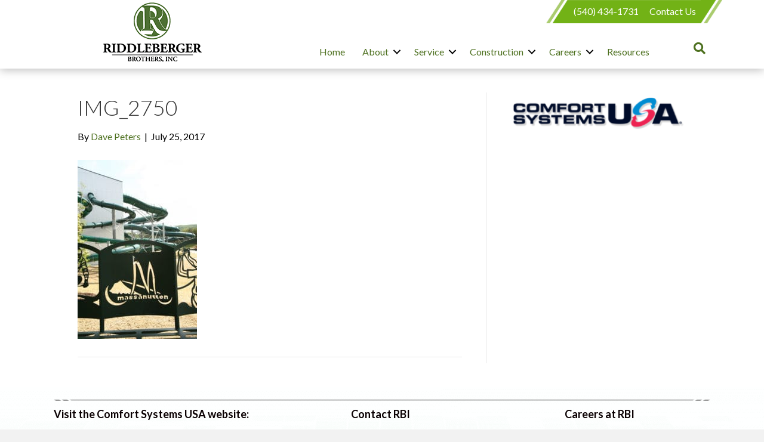

--- FILE ---
content_type: text/html; charset=UTF-8
request_url: https://www.rbiva.com/?attachment_id=1759
body_size: 11764
content:
<!DOCTYPE html>
<html lang="en-US">
<head>
<meta charset="UTF-8" />
<meta name='viewport' content='width=device-width, initial-scale=1.0' />
<meta http-equiv='X-UA-Compatible' content='IE=edge' />
<link rel="profile" href="https://gmpg.org/xfn/11" />
<meta name='robots' content='index, follow, max-image-preview:large, max-snippet:-1, max-video-preview:-1' />
	<style>img:is([sizes="auto" i], [sizes^="auto," i]) { contain-intrinsic-size: 3000px 1500px }</style>
	
	<!-- This site is optimized with the Yoast SEO plugin v26.6 - https://yoast.com/wordpress/plugins/seo/ -->
	<title>IMG_2750 - Riddleberger Brothers, Inc</title>
	<link rel="canonical" href="https://www.rbiva.com/" />
	<meta property="og:locale" content="en_US" />
	<meta property="og:type" content="article" />
	<meta property="og:title" content="IMG_2750 - Riddleberger Brothers, Inc" />
	<meta property="og:url" content="https://www.rbiva.com/" />
	<meta property="og:site_name" content="Riddleberger Brothers, Inc" />
	<meta property="article:publisher" content="https://www.facebook.com/RBIVA/" />
	<meta property="og:image" content="https://www.rbiva.com" />
	<meta property="og:image:width" content="1365" />
	<meta property="og:image:height" content="2048" />
	<meta property="og:image:type" content="image/jpeg" />
	<meta name="twitter:card" content="summary_large_image" />
	<script type="application/ld+json" class="yoast-schema-graph">{"@context":"https://schema.org","@graph":[{"@type":"WebPage","@id":"https://www.rbiva.com/","url":"https://www.rbiva.com/","name":"IMG_2750 - Riddleberger Brothers, Inc","isPartOf":{"@id":"https://www.rbiva.com/#website"},"primaryImageOfPage":{"@id":"https://www.rbiva.com/#primaryimage"},"image":{"@id":"https://www.rbiva.com/#primaryimage"},"thumbnailUrl":"https://www.rbiva.com/wp-content/uploads/2017/07/IMG_2750.jpg","datePublished":"2017-07-25T16:15:52+00:00","breadcrumb":{"@id":"https://www.rbiva.com/#breadcrumb"},"inLanguage":"en-US","potentialAction":[{"@type":"ReadAction","target":["https://www.rbiva.com/"]}]},{"@type":"ImageObject","inLanguage":"en-US","@id":"https://www.rbiva.com/#primaryimage","url":"https://www.rbiva.com/wp-content/uploads/2017/07/IMG_2750.jpg","contentUrl":"https://www.rbiva.com/wp-content/uploads/2017/07/IMG_2750.jpg","width":1365,"height":2048},{"@type":"BreadcrumbList","@id":"https://www.rbiva.com/#breadcrumb","itemListElement":[{"@type":"ListItem","position":1,"name":"Home","item":"https://www.rbiva.com/"},{"@type":"ListItem","position":2,"name":"IMG_2750"}]},{"@type":"WebSite","@id":"https://www.rbiva.com/#website","url":"https://www.rbiva.com/","name":"Riddleberger Brothers, Inc","description":"Our Experience at Your Service","publisher":{"@id":"https://www.rbiva.com/#organization"},"potentialAction":[{"@type":"SearchAction","target":{"@type":"EntryPoint","urlTemplate":"https://www.rbiva.com/?s={search_term_string}"},"query-input":{"@type":"PropertyValueSpecification","valueRequired":true,"valueName":"search_term_string"}}],"inLanguage":"en-US"},{"@type":"Organization","@id":"https://www.rbiva.com/#organization","name":"Riddleberger Brothers, Inc","url":"https://www.rbiva.com/","logo":{"@type":"ImageObject","inLanguage":"en-US","@id":"https://www.rbiva.com/#/schema/logo/image/","url":"https://www.rbiva.com/wp-content/uploads/2017/04/RBI-logo-no-tagline-large.png","contentUrl":"https://www.rbiva.com/wp-content/uploads/2017/04/RBI-logo-no-tagline-large.png","width":1080,"height":656,"caption":"Riddleberger Brothers, Inc"},"image":{"@id":"https://www.rbiva.com/#/schema/logo/image/"},"sameAs":["https://www.facebook.com/RBIVA/","https://www.linkedin.com/company/riddleberger-brothers-inc-"]}]}</script>
	<!-- / Yoast SEO plugin. -->


<link rel='dns-prefetch' href='//fonts.googleapis.com' />
<link href='https://fonts.gstatic.com' crossorigin rel='preconnect' />
<link rel="alternate" type="application/rss+xml" title="Riddleberger Brothers, Inc &raquo; Feed" href="https://www.rbiva.com/feed/" />
<link rel="alternate" type="application/rss+xml" title="Riddleberger Brothers, Inc &raquo; Comments Feed" href="https://www.rbiva.com/comments/feed/" />
<link rel="preload" href="https://www.rbiva.com/wp-content/plugins/bb-plugin/fonts/fontawesome/5.15.4/webfonts/fa-solid-900.woff2" as="font" type="font/woff2" crossorigin="anonymous">
<link rel="preload" href="https://www.rbiva.com/wp-content/plugins/bb-plugin/fonts/fontawesome/5.15.4/webfonts/fa-regular-400.woff2" as="font" type="font/woff2" crossorigin="anonymous">
<link rel="preload" href="https://www.rbiva.com/wp-content/plugins/bb-plugin/fonts/fontawesome/5.15.4/webfonts/fa-brands-400.woff2" as="font" type="font/woff2" crossorigin="anonymous">
        <script type="text/javascript">
        (function() {
            document.addEventListener('DOMContentLoaded', function() {
                var images = document.querySelectorAll('img[data-wp-on-async--click]');
                for (var i = 0; i < images.length; i++) {
                    var img = images[i];
                    var attributes = img.attributes;
                    for (var j = attributes.length - 1; j >= 0; j--) {
                        var attr = attributes[j];
                        if (attr.name.indexOf('data-wp-') === 0) {
                            img.removeAttribute(attr.name);
                        }
                    }
                }
            });
            
            document.addEventListener('click', function(e) {
                var target = e.target;
                
                if (target.tagName === 'IMG' && target.hasAttribute('data-wp-on-async--click')) {
                    e.preventDefault();
                    e.stopPropagation();
                    e.stopImmediatePropagation();
                    return false;
                }
                
                if (target.tagName === 'A' && target.querySelector('img[data-wp-on-async--click]')) {
                    e.preventDefault();
                    e.stopPropagation();
                    e.stopImmediatePropagation();
                    return false;
                }
            }, true);
        })();
        </script>
        <script>
window._wpemojiSettings = {"baseUrl":"https:\/\/s.w.org\/images\/core\/emoji\/16.0.1\/72x72\/","ext":".png","svgUrl":"https:\/\/s.w.org\/images\/core\/emoji\/16.0.1\/svg\/","svgExt":".svg","source":{"concatemoji":"https:\/\/www.rbiva.com\/wp-includes\/js\/wp-emoji-release.min.js?ver=6.8.3"}};
/*! This file is auto-generated */
!function(s,n){var o,i,e;function c(e){try{var t={supportTests:e,timestamp:(new Date).valueOf()};sessionStorage.setItem(o,JSON.stringify(t))}catch(e){}}function p(e,t,n){e.clearRect(0,0,e.canvas.width,e.canvas.height),e.fillText(t,0,0);var t=new Uint32Array(e.getImageData(0,0,e.canvas.width,e.canvas.height).data),a=(e.clearRect(0,0,e.canvas.width,e.canvas.height),e.fillText(n,0,0),new Uint32Array(e.getImageData(0,0,e.canvas.width,e.canvas.height).data));return t.every(function(e,t){return e===a[t]})}function u(e,t){e.clearRect(0,0,e.canvas.width,e.canvas.height),e.fillText(t,0,0);for(var n=e.getImageData(16,16,1,1),a=0;a<n.data.length;a++)if(0!==n.data[a])return!1;return!0}function f(e,t,n,a){switch(t){case"flag":return n(e,"\ud83c\udff3\ufe0f\u200d\u26a7\ufe0f","\ud83c\udff3\ufe0f\u200b\u26a7\ufe0f")?!1:!n(e,"\ud83c\udde8\ud83c\uddf6","\ud83c\udde8\u200b\ud83c\uddf6")&&!n(e,"\ud83c\udff4\udb40\udc67\udb40\udc62\udb40\udc65\udb40\udc6e\udb40\udc67\udb40\udc7f","\ud83c\udff4\u200b\udb40\udc67\u200b\udb40\udc62\u200b\udb40\udc65\u200b\udb40\udc6e\u200b\udb40\udc67\u200b\udb40\udc7f");case"emoji":return!a(e,"\ud83e\udedf")}return!1}function g(e,t,n,a){var r="undefined"!=typeof WorkerGlobalScope&&self instanceof WorkerGlobalScope?new OffscreenCanvas(300,150):s.createElement("canvas"),o=r.getContext("2d",{willReadFrequently:!0}),i=(o.textBaseline="top",o.font="600 32px Arial",{});return e.forEach(function(e){i[e]=t(o,e,n,a)}),i}function t(e){var t=s.createElement("script");t.src=e,t.defer=!0,s.head.appendChild(t)}"undefined"!=typeof Promise&&(o="wpEmojiSettingsSupports",i=["flag","emoji"],n.supports={everything:!0,everythingExceptFlag:!0},e=new Promise(function(e){s.addEventListener("DOMContentLoaded",e,{once:!0})}),new Promise(function(t){var n=function(){try{var e=JSON.parse(sessionStorage.getItem(o));if("object"==typeof e&&"number"==typeof e.timestamp&&(new Date).valueOf()<e.timestamp+604800&&"object"==typeof e.supportTests)return e.supportTests}catch(e){}return null}();if(!n){if("undefined"!=typeof Worker&&"undefined"!=typeof OffscreenCanvas&&"undefined"!=typeof URL&&URL.createObjectURL&&"undefined"!=typeof Blob)try{var e="postMessage("+g.toString()+"("+[JSON.stringify(i),f.toString(),p.toString(),u.toString()].join(",")+"));",a=new Blob([e],{type:"text/javascript"}),r=new Worker(URL.createObjectURL(a),{name:"wpTestEmojiSupports"});return void(r.onmessage=function(e){c(n=e.data),r.terminate(),t(n)})}catch(e){}c(n=g(i,f,p,u))}t(n)}).then(function(e){for(var t in e)n.supports[t]=e[t],n.supports.everything=n.supports.everything&&n.supports[t],"flag"!==t&&(n.supports.everythingExceptFlag=n.supports.everythingExceptFlag&&n.supports[t]);n.supports.everythingExceptFlag=n.supports.everythingExceptFlag&&!n.supports.flag,n.DOMReady=!1,n.readyCallback=function(){n.DOMReady=!0}}).then(function(){return e}).then(function(){var e;n.supports.everything||(n.readyCallback(),(e=n.source||{}).concatemoji?t(e.concatemoji):e.wpemoji&&e.twemoji&&(t(e.twemoji),t(e.wpemoji)))}))}((window,document),window._wpemojiSettings);
</script>
<style id='wp-emoji-styles-inline-css'>

	img.wp-smiley, img.emoji {
		display: inline !important;
		border: none !important;
		box-shadow: none !important;
		height: 1em !important;
		width: 1em !important;
		margin: 0 0.07em !important;
		vertical-align: -0.1em !important;
		background: none !important;
		padding: 0 !important;
	}
</style>
<link rel='stylesheet' id='wp-block-library-css' href='https://www.rbiva.com/wp-includes/css/dist/block-library/style.min.css?ver=6.8.3' media='all' />
<style id='wp-block-library-theme-inline-css'>
.wp-block-audio :where(figcaption){color:#555;font-size:13px;text-align:center}.is-dark-theme .wp-block-audio :where(figcaption){color:#ffffffa6}.wp-block-audio{margin:0 0 1em}.wp-block-code{border:1px solid #ccc;border-radius:4px;font-family:Menlo,Consolas,monaco,monospace;padding:.8em 1em}.wp-block-embed :where(figcaption){color:#555;font-size:13px;text-align:center}.is-dark-theme .wp-block-embed :where(figcaption){color:#ffffffa6}.wp-block-embed{margin:0 0 1em}.blocks-gallery-caption{color:#555;font-size:13px;text-align:center}.is-dark-theme .blocks-gallery-caption{color:#ffffffa6}:root :where(.wp-block-image figcaption){color:#555;font-size:13px;text-align:center}.is-dark-theme :root :where(.wp-block-image figcaption){color:#ffffffa6}.wp-block-image{margin:0 0 1em}.wp-block-pullquote{border-bottom:4px solid;border-top:4px solid;color:currentColor;margin-bottom:1.75em}.wp-block-pullquote cite,.wp-block-pullquote footer,.wp-block-pullquote__citation{color:currentColor;font-size:.8125em;font-style:normal;text-transform:uppercase}.wp-block-quote{border-left:.25em solid;margin:0 0 1.75em;padding-left:1em}.wp-block-quote cite,.wp-block-quote footer{color:currentColor;font-size:.8125em;font-style:normal;position:relative}.wp-block-quote:where(.has-text-align-right){border-left:none;border-right:.25em solid;padding-left:0;padding-right:1em}.wp-block-quote:where(.has-text-align-center){border:none;padding-left:0}.wp-block-quote.is-large,.wp-block-quote.is-style-large,.wp-block-quote:where(.is-style-plain){border:none}.wp-block-search .wp-block-search__label{font-weight:700}.wp-block-search__button{border:1px solid #ccc;padding:.375em .625em}:where(.wp-block-group.has-background){padding:1.25em 2.375em}.wp-block-separator.has-css-opacity{opacity:.4}.wp-block-separator{border:none;border-bottom:2px solid;margin-left:auto;margin-right:auto}.wp-block-separator.has-alpha-channel-opacity{opacity:1}.wp-block-separator:not(.is-style-wide):not(.is-style-dots){width:100px}.wp-block-separator.has-background:not(.is-style-dots){border-bottom:none;height:1px}.wp-block-separator.has-background:not(.is-style-wide):not(.is-style-dots){height:2px}.wp-block-table{margin:0 0 1em}.wp-block-table td,.wp-block-table th{word-break:normal}.wp-block-table :where(figcaption){color:#555;font-size:13px;text-align:center}.is-dark-theme .wp-block-table :where(figcaption){color:#ffffffa6}.wp-block-video :where(figcaption){color:#555;font-size:13px;text-align:center}.is-dark-theme .wp-block-video :where(figcaption){color:#ffffffa6}.wp-block-video{margin:0 0 1em}:root :where(.wp-block-template-part.has-background){margin-bottom:0;margin-top:0;padding:1.25em 2.375em}
</style>
<style id='classic-theme-styles-inline-css'>
/*! This file is auto-generated */
.wp-block-button__link{color:#fff;background-color:#32373c;border-radius:9999px;box-shadow:none;text-decoration:none;padding:calc(.667em + 2px) calc(1.333em + 2px);font-size:1.125em}.wp-block-file__button{background:#32373c;color:#fff;text-decoration:none}
</style>
<style id='global-styles-inline-css'>
:root{--wp--preset--aspect-ratio--square: 1;--wp--preset--aspect-ratio--4-3: 4/3;--wp--preset--aspect-ratio--3-4: 3/4;--wp--preset--aspect-ratio--3-2: 3/2;--wp--preset--aspect-ratio--2-3: 2/3;--wp--preset--aspect-ratio--16-9: 16/9;--wp--preset--aspect-ratio--9-16: 9/16;--wp--preset--color--black: #000000;--wp--preset--color--cyan-bluish-gray: #abb8c3;--wp--preset--color--white: #ffffff;--wp--preset--color--pale-pink: #f78da7;--wp--preset--color--vivid-red: #cf2e2e;--wp--preset--color--luminous-vivid-orange: #ff6900;--wp--preset--color--luminous-vivid-amber: #fcb900;--wp--preset--color--light-green-cyan: #7bdcb5;--wp--preset--color--vivid-green-cyan: #00d084;--wp--preset--color--pale-cyan-blue: #8ed1fc;--wp--preset--color--vivid-cyan-blue: #0693e3;--wp--preset--color--vivid-purple: #9b51e0;--wp--preset--color--fl-heading-text: #5ea314;--wp--preset--color--fl-body-bg: #f2f2f2;--wp--preset--color--fl-body-text: #000000;--wp--preset--color--fl-accent: #4d701f;--wp--preset--color--fl-accent-hover: #72b216;--wp--preset--color--fl-topbar-bg: #ffffff;--wp--preset--color--fl-topbar-text: #000000;--wp--preset--color--fl-topbar-link: #428bca;--wp--preset--color--fl-topbar-hover: #428bca;--wp--preset--color--fl-header-bg: #ffffff;--wp--preset--color--fl-header-text: #000000;--wp--preset--color--fl-header-link: #4d701f;--wp--preset--color--fl-header-hover: #72b216;--wp--preset--color--fl-nav-bg: #ffffff;--wp--preset--color--fl-nav-link: #428bca;--wp--preset--color--fl-nav-hover: #428bca;--wp--preset--color--fl-content-bg: #ffffff;--wp--preset--color--fl-footer-widgets-bg: #ffffff;--wp--preset--color--fl-footer-widgets-text: #000000;--wp--preset--color--fl-footer-widgets-link: #428bca;--wp--preset--color--fl-footer-widgets-hover: #428bca;--wp--preset--color--fl-footer-bg: #ffffff;--wp--preset--color--fl-footer-text: #000000;--wp--preset--color--fl-footer-link: #428bca;--wp--preset--color--fl-footer-hover: #428bca;--wp--preset--gradient--vivid-cyan-blue-to-vivid-purple: linear-gradient(135deg,rgba(6,147,227,1) 0%,rgb(155,81,224) 100%);--wp--preset--gradient--light-green-cyan-to-vivid-green-cyan: linear-gradient(135deg,rgb(122,220,180) 0%,rgb(0,208,130) 100%);--wp--preset--gradient--luminous-vivid-amber-to-luminous-vivid-orange: linear-gradient(135deg,rgba(252,185,0,1) 0%,rgba(255,105,0,1) 100%);--wp--preset--gradient--luminous-vivid-orange-to-vivid-red: linear-gradient(135deg,rgba(255,105,0,1) 0%,rgb(207,46,46) 100%);--wp--preset--gradient--very-light-gray-to-cyan-bluish-gray: linear-gradient(135deg,rgb(238,238,238) 0%,rgb(169,184,195) 100%);--wp--preset--gradient--cool-to-warm-spectrum: linear-gradient(135deg,rgb(74,234,220) 0%,rgb(151,120,209) 20%,rgb(207,42,186) 40%,rgb(238,44,130) 60%,rgb(251,105,98) 80%,rgb(254,248,76) 100%);--wp--preset--gradient--blush-light-purple: linear-gradient(135deg,rgb(255,206,236) 0%,rgb(152,150,240) 100%);--wp--preset--gradient--blush-bordeaux: linear-gradient(135deg,rgb(254,205,165) 0%,rgb(254,45,45) 50%,rgb(107,0,62) 100%);--wp--preset--gradient--luminous-dusk: linear-gradient(135deg,rgb(255,203,112) 0%,rgb(199,81,192) 50%,rgb(65,88,208) 100%);--wp--preset--gradient--pale-ocean: linear-gradient(135deg,rgb(255,245,203) 0%,rgb(182,227,212) 50%,rgb(51,167,181) 100%);--wp--preset--gradient--electric-grass: linear-gradient(135deg,rgb(202,248,128) 0%,rgb(113,206,126) 100%);--wp--preset--gradient--midnight: linear-gradient(135deg,rgb(2,3,129) 0%,rgb(40,116,252) 100%);--wp--preset--font-size--small: 13px;--wp--preset--font-size--medium: 20px;--wp--preset--font-size--large: 36px;--wp--preset--font-size--x-large: 42px;--wp--preset--spacing--20: 0.44rem;--wp--preset--spacing--30: 0.67rem;--wp--preset--spacing--40: 1rem;--wp--preset--spacing--50: 1.5rem;--wp--preset--spacing--60: 2.25rem;--wp--preset--spacing--70: 3.38rem;--wp--preset--spacing--80: 5.06rem;--wp--preset--shadow--natural: 6px 6px 9px rgba(0, 0, 0, 0.2);--wp--preset--shadow--deep: 12px 12px 50px rgba(0, 0, 0, 0.4);--wp--preset--shadow--sharp: 6px 6px 0px rgba(0, 0, 0, 0.2);--wp--preset--shadow--outlined: 6px 6px 0px -3px rgba(255, 255, 255, 1), 6px 6px rgba(0, 0, 0, 1);--wp--preset--shadow--crisp: 6px 6px 0px rgba(0, 0, 0, 1);}:where(.is-layout-flex){gap: 0.5em;}:where(.is-layout-grid){gap: 0.5em;}body .is-layout-flex{display: flex;}.is-layout-flex{flex-wrap: wrap;align-items: center;}.is-layout-flex > :is(*, div){margin: 0;}body .is-layout-grid{display: grid;}.is-layout-grid > :is(*, div){margin: 0;}:where(.wp-block-columns.is-layout-flex){gap: 2em;}:where(.wp-block-columns.is-layout-grid){gap: 2em;}:where(.wp-block-post-template.is-layout-flex){gap: 1.25em;}:where(.wp-block-post-template.is-layout-grid){gap: 1.25em;}.has-black-color{color: var(--wp--preset--color--black) !important;}.has-cyan-bluish-gray-color{color: var(--wp--preset--color--cyan-bluish-gray) !important;}.has-white-color{color: var(--wp--preset--color--white) !important;}.has-pale-pink-color{color: var(--wp--preset--color--pale-pink) !important;}.has-vivid-red-color{color: var(--wp--preset--color--vivid-red) !important;}.has-luminous-vivid-orange-color{color: var(--wp--preset--color--luminous-vivid-orange) !important;}.has-luminous-vivid-amber-color{color: var(--wp--preset--color--luminous-vivid-amber) !important;}.has-light-green-cyan-color{color: var(--wp--preset--color--light-green-cyan) !important;}.has-vivid-green-cyan-color{color: var(--wp--preset--color--vivid-green-cyan) !important;}.has-pale-cyan-blue-color{color: var(--wp--preset--color--pale-cyan-blue) !important;}.has-vivid-cyan-blue-color{color: var(--wp--preset--color--vivid-cyan-blue) !important;}.has-vivid-purple-color{color: var(--wp--preset--color--vivid-purple) !important;}.has-black-background-color{background-color: var(--wp--preset--color--black) !important;}.has-cyan-bluish-gray-background-color{background-color: var(--wp--preset--color--cyan-bluish-gray) !important;}.has-white-background-color{background-color: var(--wp--preset--color--white) !important;}.has-pale-pink-background-color{background-color: var(--wp--preset--color--pale-pink) !important;}.has-vivid-red-background-color{background-color: var(--wp--preset--color--vivid-red) !important;}.has-luminous-vivid-orange-background-color{background-color: var(--wp--preset--color--luminous-vivid-orange) !important;}.has-luminous-vivid-amber-background-color{background-color: var(--wp--preset--color--luminous-vivid-amber) !important;}.has-light-green-cyan-background-color{background-color: var(--wp--preset--color--light-green-cyan) !important;}.has-vivid-green-cyan-background-color{background-color: var(--wp--preset--color--vivid-green-cyan) !important;}.has-pale-cyan-blue-background-color{background-color: var(--wp--preset--color--pale-cyan-blue) !important;}.has-vivid-cyan-blue-background-color{background-color: var(--wp--preset--color--vivid-cyan-blue) !important;}.has-vivid-purple-background-color{background-color: var(--wp--preset--color--vivid-purple) !important;}.has-black-border-color{border-color: var(--wp--preset--color--black) !important;}.has-cyan-bluish-gray-border-color{border-color: var(--wp--preset--color--cyan-bluish-gray) !important;}.has-white-border-color{border-color: var(--wp--preset--color--white) !important;}.has-pale-pink-border-color{border-color: var(--wp--preset--color--pale-pink) !important;}.has-vivid-red-border-color{border-color: var(--wp--preset--color--vivid-red) !important;}.has-luminous-vivid-orange-border-color{border-color: var(--wp--preset--color--luminous-vivid-orange) !important;}.has-luminous-vivid-amber-border-color{border-color: var(--wp--preset--color--luminous-vivid-amber) !important;}.has-light-green-cyan-border-color{border-color: var(--wp--preset--color--light-green-cyan) !important;}.has-vivid-green-cyan-border-color{border-color: var(--wp--preset--color--vivid-green-cyan) !important;}.has-pale-cyan-blue-border-color{border-color: var(--wp--preset--color--pale-cyan-blue) !important;}.has-vivid-cyan-blue-border-color{border-color: var(--wp--preset--color--vivid-cyan-blue) !important;}.has-vivid-purple-border-color{border-color: var(--wp--preset--color--vivid-purple) !important;}.has-vivid-cyan-blue-to-vivid-purple-gradient-background{background: var(--wp--preset--gradient--vivid-cyan-blue-to-vivid-purple) !important;}.has-light-green-cyan-to-vivid-green-cyan-gradient-background{background: var(--wp--preset--gradient--light-green-cyan-to-vivid-green-cyan) !important;}.has-luminous-vivid-amber-to-luminous-vivid-orange-gradient-background{background: var(--wp--preset--gradient--luminous-vivid-amber-to-luminous-vivid-orange) !important;}.has-luminous-vivid-orange-to-vivid-red-gradient-background{background: var(--wp--preset--gradient--luminous-vivid-orange-to-vivid-red) !important;}.has-very-light-gray-to-cyan-bluish-gray-gradient-background{background: var(--wp--preset--gradient--very-light-gray-to-cyan-bluish-gray) !important;}.has-cool-to-warm-spectrum-gradient-background{background: var(--wp--preset--gradient--cool-to-warm-spectrum) !important;}.has-blush-light-purple-gradient-background{background: var(--wp--preset--gradient--blush-light-purple) !important;}.has-blush-bordeaux-gradient-background{background: var(--wp--preset--gradient--blush-bordeaux) !important;}.has-luminous-dusk-gradient-background{background: var(--wp--preset--gradient--luminous-dusk) !important;}.has-pale-ocean-gradient-background{background: var(--wp--preset--gradient--pale-ocean) !important;}.has-electric-grass-gradient-background{background: var(--wp--preset--gradient--electric-grass) !important;}.has-midnight-gradient-background{background: var(--wp--preset--gradient--midnight) !important;}.has-small-font-size{font-size: var(--wp--preset--font-size--small) !important;}.has-medium-font-size{font-size: var(--wp--preset--font-size--medium) !important;}.has-large-font-size{font-size: var(--wp--preset--font-size--large) !important;}.has-x-large-font-size{font-size: var(--wp--preset--font-size--x-large) !important;}
:where(.wp-block-post-template.is-layout-flex){gap: 1.25em;}:where(.wp-block-post-template.is-layout-grid){gap: 1.25em;}
:where(.wp-block-columns.is-layout-flex){gap: 2em;}:where(.wp-block-columns.is-layout-grid){gap: 2em;}
:root :where(.wp-block-pullquote){font-size: 1.5em;line-height: 1.6;}
</style>
<link rel='stylesheet' id='font-awesome-5-css' href='https://www.rbiva.com/wp-content/plugins/bb-plugin/fonts/fontawesome/5.15.4/css/all.min.css?ver=2.9.4.2' media='all' />
<link rel='stylesheet' id='fl-builder-layout-bundle-d170a99f2250073985285eb629fc989d-css' href='https://www.rbiva.com/wp-content/uploads/bb-plugin/cache/d170a99f2250073985285eb629fc989d-layout-bundle.css?ver=2.9.4.2-1.5.2.1' media='all' />
<link rel='stylesheet' id='fancybox-css' href='https://www.rbiva.com/wp-content/plugins/easy-fancybox/fancybox/2.2.0/jquery.fancybox.min.css?ver=6.8.3' media='screen' />
<link rel='stylesheet' id='jquery-magnificpopup-css' href='https://www.rbiva.com/wp-content/plugins/bb-plugin/css/jquery.magnificpopup.min.css?ver=2.9.4.2' media='all' />
<link rel='stylesheet' id='bootstrap-css' href='https://www.rbiva.com/wp-content/themes/bb-theme/css/bootstrap.min.css?ver=1.7.19.1' media='all' />
<link rel='stylesheet' id='fl-automator-skin-css' href='https://www.rbiva.com/wp-content/uploads/bb-theme/skin-695be226e9e3f.css?ver=1.7.19.1' media='all' />
<link rel='stylesheet' id='fl-child-theme-css' href='https://www.rbiva.com/wp-content/themes/bb-theme-child/style.css?ver=6.8.3' media='all' />
<link rel='stylesheet' id='fl-builder-google-fonts-9ec84e8210a5e265d1ecf325a6fd12db-css' href='//fonts.googleapis.com/css?family=Lato%3A300%2C400%2C700%2C700%2C300&#038;ver=6.8.3' media='all' />
<script src="https://www.rbiva.com/wp-includes/js/jquery/jquery.min.js?ver=3.7.1" id="jquery-core-js"></script>
<script src="https://www.rbiva.com/wp-includes/js/jquery/jquery-migrate.min.js?ver=3.4.1" id="jquery-migrate-js"></script>
<script src="https://www.rbiva.com/wp-content/plugins/sticky-menu-or-anything-on-scroll/assets/js/jq-sticky-anything.min.js?ver=2.1.1" id="stickyAnythingLib-js"></script>
<link rel="https://api.w.org/" href="https://www.rbiva.com/wp-json/" /><link rel="alternate" title="JSON" type="application/json" href="https://www.rbiva.com/wp-json/wp/v2/media/1759" /><link rel="EditURI" type="application/rsd+xml" title="RSD" href="https://www.rbiva.com/xmlrpc.php?rsd" />
<meta name="generator" content="WordPress 6.8.3" />
<link rel='shortlink' href='https://www.rbiva.com/?p=1759' />
<link rel="alternate" title="oEmbed (JSON)" type="application/json+oembed" href="https://www.rbiva.com/wp-json/oembed/1.0/embed?url=https%3A%2F%2Fwww.rbiva.com%2F%3Fattachment_id%3D1759" />
<link rel="alternate" title="oEmbed (XML)" type="text/xml+oembed" href="https://www.rbiva.com/wp-json/oembed/1.0/embed?url=https%3A%2F%2Fwww.rbiva.com%2F%3Fattachment_id%3D1759&#038;format=xml" />
<link rel="icon" href="https://www.rbiva.com/wp-content/uploads/2017/04/RBI-logo-icon-favicon.png" sizes="32x32" />
<link rel="icon" href="https://www.rbiva.com/wp-content/uploads/2017/04/RBI-logo-icon-favicon.png" sizes="192x192" />
<link rel="apple-touch-icon" href="https://www.rbiva.com/wp-content/uploads/2017/04/RBI-logo-icon-favicon.png" />
<meta name="msapplication-TileImage" content="https://www.rbiva.com/wp-content/uploads/2017/04/RBI-logo-icon-favicon.png" />
		<style id="wp-custom-css">
			#fluentform_5 .ff-btn-submit.ff_btn_style {
	background-color: #5ea314;
	border-radius: 15px;
	text-transform: uppercase;
}

#fluentform_5 .ff-btn-submit.ff_btn_style:hover,
#fluentform_5 .ff-btn-submit.ff_btn_style:active,
#fluentform_5 .ff-btn-submit.ff_btn_style:focus {
	background-color: #4d701f;
	opacity: 1;
}

@media (max-width: 640px) {
	
	#fluentform_5 .ff-el-form-left .ff-el-input--label,
	#fluentform_5 .ff-el-form-right .ff-el-input--label {
		width: auto !important;
	}
	
	#fluentform_5 .ff-el-form-left .ff-el-input--content,
	#fluentform_5 .ff-el-form-right .ff-el-input--content,
	#fluentform_5 .ff-el-group .ff-el-input--content {
		margin-left: 0 !important;
	}
	
	#fluentform_5 .ff-btn-submit.ff_btn_style {
		width: 100%;
	}
	
}

@media (min-width: 641px) {
	
	#fluentform_5 .ff-el-form-left .ff-el-input--label,
	#fluentform_5 .ff-el-form-right .ff-el-input--label {
		width: 300px !important;
	}
	
	#fluentform_5 .ff-el-form-left .ff-el-input--content,
	#fluentform_5 .ff-el-form-right .ff-el-input--content,
	#fluentform_5 .ff-el-group .ff-el-input--content,
	#fluentform_5 .ff-el-group.ff_submit_btn_wrapper {
		margin-left: 300px !important;
	}
	
	#fluentform_5 .ff-el-form-left .ff-el-input--content input[type="text"],
	#fluentform_5 .ff-el-form-right .ff-el-input--content input[type="text"],
	#fluentform_5 .ff-el-form-left .ff-el-input--content input[type="email"],
	#fluentform_5 .ff-el-form-right .ff-el-input--content input[type="email"],
	#fluentform_5 .ff-el-form-left .ff-el-input--content input[type="tel"],
	#fluentform_5 .ff-el-form-right .ff-el-input--content input[type="tel"],
	#fluentform_5 .ff-el-form-left .ff-el-input--content select,
	#fluentform_5 .ff-el-form-right .ff-el-input--content select {
		width: 250px;
	}
	#fluentform_5 .ff-el-form-left .ff-el-input--content textarea,
	#fluentform_5 .ff-el-form-right .ff-el-input--content textarea {
		width: 480px;
		height: 160px;
	}
	
}		</style>
		<!-- Google tag (gtag.js) --> <script async src="https://www.googletagmanager.com/gtag/js?id=G-R209NW99Y0"></script> <script> window.dataLayer = window.dataLayer || []; function gtag(){dataLayer.push(arguments);} gtag('js', new Date()); gtag('config', 'G-R209NW99Y0'); </script>
<script type="text/javascript" src="//jobs.ourcareerpages.com/Resources/js/ccp_widget_support.js" > </script>
<link rel="stylesheet" href="//jobs.ourcareerpages.com/Resources/css/ccp_widget_support.css" />

<script type="text/javascript" >
    var options = {
        CCPCode: "RiddlebergerBrothersIn"
        ,ElementID: "BDHRJobListings"
        ,ShowCustomContent: false
    };

    bdhr.generateListing(options);
</script>
</head>
<body class="attachment wp-singular attachment-template-default single single-attachment postid-1759 attachmentid-1759 attachment-jpeg wp-theme-bb-theme wp-child-theme-bb-theme-child fl-builder-2-9-4-2 fl-themer-1-5-2-1 fl-theme-1-7-19-1 fl-no-js ml-lightbox-excluded fl-theme-builder-footer fl-theme-builder-footer-rbi_footer fl-theme-builder-header fl-theme-builder-header-rbi_header_responsive metaslider-plugin fl-framework-bootstrap fl-preset-default fl-full-width fl-search-active" itemscope="itemscope" itemtype="https://schema.org/WebPage">
<a aria-label="Skip to content" class="fl-screen-reader-text" href="#fl-main-content">Skip to content</a><div class="fl-page">
	<header class="fl-builder-content fl-builder-content-4184 fl-builder-global-templates-locked" data-post-id="4184" data-type="header" data-sticky="1" data-sticky-on="" data-sticky-breakpoint="medium" data-shrink="1" data-overlay="0" data-overlay-bg="transparent" data-shrink-image-height="50px" role="banner" itemscope="itemscope" itemtype="http://schema.org/WPHeader"><div class="fl-row fl-row-full-width fl-row-bg-color fl-node-5f04d1bc4d1a7 fl-row-default-height fl-row-align-center" data-node="5f04d1bc4d1a7">
	<div class="fl-row-content-wrap">
						<div class="fl-row-content fl-row-fixed-width fl-node-content">
		
<div class="fl-col-group fl-node-5f189afd4b18f fl-col-group-custom-width" data-node="5f189afd4b18f">
			<div class="fl-col fl-node-5f189afd4b331 fl-col-bg-color fl-col-small-custom-width fl-visible-desktop fl-visible-large" data-node="5f189afd4b331">
	<div class="fl-col-content fl-node-content"><div class="fl-module fl-module-rich-text fl-node-5f04d247b26db" data-node="5f04d247b26db">
	<div class="fl-module-content fl-node-content">
		<div class="fl-rich-text">
	</div>
	</div>
</div>
</div>
</div>
			<div class="fl-col fl-node-5f189afd4b33d fl-col-bg-color fl-col-small fl-col-small-custom-width rbi-header-contact-bar-col" data-node="5f189afd4b33d">
	<div class="fl-col-content fl-node-content"><div class="fl-module fl-module-rich-text fl-node-5f08caafaf8c0" data-node="5f08caafaf8c0">
	<div class="fl-module-content fl-node-content">
		<div class="fl-rich-text">
	<p style="text-align: center;">(540) 434-1731      <a href="https://www.rbiva.com/contact/">Contact Us</a></p>
</div>
	</div>
</div>
</div>
</div>
	</div>

<div class="fl-col-group fl-node-5f18a707ae222 fl-col-group-custom-width" data-node="5f18a707ae222">
			<div class="fl-col fl-node-5f18a707ae329 fl-col-bg-color fl-col-small fl-col-small-custom-width" data-node="5f18a707ae329">
	<div class="fl-col-content fl-node-content"><div class="fl-module fl-module-photo fl-node-5f18a724af391 rbi-header-logo" data-node="5f18a724af391">
	<div class="fl-module-content fl-node-content">
		<div class="fl-photo fl-photo-align-center" itemscope itemtype="https://schema.org/ImageObject">
	<div class="fl-photo-content fl-photo-img-png">
				<a href="https://www.rbiva.com/" target="_self" itemprop="url">
				<img loading="lazy" decoding="async" class="fl-photo-img wp-image-550 size-full" src="https://www.rbiva.com/wp-content/uploads/2017/04/header-logo.png" alt="header-logo" itemprop="image" height="100" width="165" title="header-logo"  data-no-lazy="1" />
				</a>
					</div>
	</div>
	</div>
</div>
<div class="fl-module fl-module-photo fl-node-5f149d52bd66f rbi-header-logo-scrolled" data-node="5f149d52bd66f">
	<div class="fl-module-content fl-node-content">
		<div class="fl-photo fl-photo-align-center" itemscope itemtype="https://schema.org/ImageObject">
	<div class="fl-photo-content fl-photo-img-png">
				<a href="https://www.rbiva.com/" target="_self" itemprop="url">
				<img loading="lazy" decoding="async" class="fl-photo-img wp-image-490 size-full" src="https://www.rbiva.com/wp-content/uploads/2017/04/RBI-logo-icon-favicon.png" alt="RBI Logo" itemprop="image" height="101" width="101"  data-no-lazy="1" />
				</a>
					</div>
	</div>
	</div>
</div>
</div>
</div>
			<div class="fl-col fl-node-5f18a707ae330 fl-col-bg-color fl-col-small-custom-width" data-node="5f18a707ae330">
	<div class="fl-col-content fl-node-content"><div class="fl-module fl-module-menu fl-node-5f18a71a588b2" data-node="5f18a71a588b2">
	<div class="fl-module-content fl-node-content">
		<div class="fl-menu fl-menu-responsive-toggle-medium-mobile">
	<button class="fl-menu-mobile-toggle hamburger" aria-label="Menu"><span class="fl-menu-icon svg-container"><svg version="1.1" class="hamburger-menu" xmlns="http://www.w3.org/2000/svg" xmlns:xlink="http://www.w3.org/1999/xlink" viewBox="0 0 512 512">
<rect class="fl-hamburger-menu-top" width="512" height="102"/>
<rect class="fl-hamburger-menu-middle" y="205" width="512" height="102"/>
<rect class="fl-hamburger-menu-bottom" y="410" width="512" height="102"/>
</svg>
</span></button>	<div class="fl-clear"></div>
	<nav aria-label="Menu" itemscope="itemscope" itemtype="https://schema.org/SiteNavigationElement"><ul id="menu-primary-nav" class="menu fl-menu-horizontal fl-toggle-arrows"><li id="menu-item-401" class="menu-item menu-item-type-post_type menu-item-object-page menu-item-home"><a href="https://www.rbiva.com/">Home</a></li><li id="menu-item-3994" class="menu-item menu-item-type-post_type menu-item-object-page menu-item-has-children fl-has-submenu"><div class="fl-has-submenu-container"><a href="https://www.rbiva.com/about/">About</a><span class="fl-menu-toggle"></span></div><ul class="sub-menu">	<li id="menu-item-3995" class="menu-item menu-item-type-post_type menu-item-object-page"><a href="https://www.rbiva.com/about/">About</a></li>	<li id="menu-item-274" class="menu-item menu-item-type-post_type menu-item-object-page"><a href="https://www.rbiva.com/about/safety/">Safety</a></li>	<li id="menu-item-275" class="menu-item menu-item-type-post_type menu-item-object-page"><a href="https://www.rbiva.com/about/our-team/">Our Team</a></li>	<li id="menu-item-269" class="menu-item menu-item-type-post_type menu-item-object-page current_page_parent"><a href="https://www.rbiva.com/about/news/">News</a></li>	<li id="menu-item-5153" class="menu-item menu-item-type-post_type menu-item-object-page"><a href="https://www.rbiva.com/client-testimonials/">Client Testimonials</a></li>	<li id="menu-item-5271" class="menu-item menu-item-type-post_type menu-item-object-page"><a href="https://www.rbiva.com/videos/">Videos</a></li></ul></li><li id="menu-item-188" class="menu-item menu-item-type-post_type menu-item-object-page menu-item-has-children fl-has-submenu"><div class="fl-has-submenu-container"><a href="https://www.rbiva.com/service/">Service</a><span class="fl-menu-toggle"></span></div><ul class="sub-menu">	<li id="menu-item-4491" class="menu-item menu-item-type-post_type menu-item-object-page"><a href="https://www.rbiva.com/service/">Service</a></li>	<li id="menu-item-4473" class="menu-item menu-item-type-post_type menu-item-object-page"><a href="https://www.rbiva.com/service/service-team/">Service Team</a></li>	<li id="menu-item-4880" class="menu-item menu-item-type-post_type menu-item-object-page"><a href="https://www.rbiva.com/indoor-air-quality/">Indoor Air Quality</a></li>	<li id="menu-item-4775" class="menu-item menu-item-type-post_type menu-item-object-page"><a href="https://www.rbiva.com/visual-intelligence/">Visual Intelligence</a></li></ul></li><li id="menu-item-323" class="menu-item menu-item-type-post_type menu-item-object-page menu-item-has-children fl-has-submenu"><div class="fl-has-submenu-container"><a href="https://www.rbiva.com/construction/">Construction</a><span class="fl-menu-toggle"></span></div><ul class="sub-menu">	<li id="menu-item-4492" class="menu-item menu-item-type-post_type menu-item-object-page"><a href="https://www.rbiva.com/construction/">Construction</a></li>	<li id="menu-item-3867" class="menu-item menu-item-type-post_type menu-item-object-page"><a href="https://www.rbiva.com/projects/">Projects</a></li>	<li id="menu-item-4468" class="menu-item menu-item-type-post_type menu-item-object-page"><a href="https://www.rbiva.com/construction/construction-team/">Construction Team</a></li></ul></li><li id="menu-item-272" class="menu-item menu-item-type-post_type menu-item-object-page menu-item-has-children fl-has-submenu"><div class="fl-has-submenu-container"><a href="https://www.rbiva.com/careers/">Careers</a><span class="fl-menu-toggle"></span></div><ul class="sub-menu">	<li id="menu-item-5068" class="menu-item menu-item-type-post_type menu-item-object-page"><a href="https://www.rbiva.com/careers/current-job-openings/">Current Job Openings</a></li>	<li id="menu-item-5579" class="menu-item menu-item-type-post_type menu-item-object-page"><a href="https://www.rbiva.com/internships_apprenticeships/">Internships &#038; Apprenticeships</a></li></ul></li><li id="menu-item-6065" class="menu-item menu-item-type-custom menu-item-object-custom"><a href="https://www.rbiva.com/resources/">Resources</a></li></ul></nav></div>
	</div>
</div>
</div>
</div>
			<div class="fl-col fl-node-5f18a707ae333 fl-col-bg-color fl-col-small fl-visible-desktop fl-visible-large" data-node="5f18a707ae333">
	<div class="fl-col-content fl-node-content"><div class="fl-module fl-module-html fl-node-5f18a700674a8 rbi-header-search" data-node="5f18a700674a8">
	<div class="fl-module-content fl-node-content">
		<div class="fl-html">
	<div class="fl-page-nav-search">
	<a href="#" class="fas fa-search" aria-label="Search" aria-expanded="false" aria-haspopup="true" id='flsearchform'></a>
	<form method="get" role="search" aria-label="Search" action="https://www.rbiva.com/" title="Type and press Enter to search.">
		<input type="search" class="fl-search-input form-control" name="s" placeholder="Search" value="" aria-labelledby="flsearchform" />
	</form>
</div>
</div>
	</div>
</div>
</div>
</div>
	</div>
		</div>
	</div>
</div>
</header>	<div id="fl-main-content" class="fl-page-content" itemprop="mainContentOfPage" role="main">

		
<div class="container">
	<div class="row">

		
		<div class="fl-content fl-content-left col-md-8">
			<article class="fl-post post-1759 attachment type-attachment status-inherit hentry" id="fl-post-1759" itemscope itemtype="https://schema.org/BlogPosting">

	
	<header class="fl-post-header">
		<h1 class="fl-post-title" itemprop="headline">
			IMG_2750					</h1>
		<div class="fl-post-meta fl-post-meta-top"><span class="fl-post-author">By <a href="https://www.rbiva.com/author/dave/"><span>Dave Peters</span></a></span><span class="fl-sep"> | </span><span class="fl-post-date">July 25, 2017</span></div><meta itemscope itemprop="mainEntityOfPage" itemtype="https://schema.org/WebPage" itemid="https://www.rbiva.com/?attachment_id=1759" content="IMG_2750" /><meta itemprop="datePublished" content="2017-07-25" /><meta itemprop="dateModified" content="2017-07-25" /><div itemprop="publisher" itemscope itemtype="https://schema.org/Organization"><meta itemprop="name" content="Riddleberger Brothers, Inc"></div><div itemscope itemprop="author" itemtype="https://schema.org/Person"><meta itemprop="url" content="https://www.rbiva.com/author/dave/" /><meta itemprop="name" content="Dave Peters" /></div><div itemprop="interactionStatistic" itemscope itemtype="https://schema.org/InteractionCounter"><meta itemprop="interactionType" content="https://schema.org/CommentAction" /><meta itemprop="userInteractionCount" content="0" /></div>	</header><!-- .fl-post-header -->

	
	
	<div class="fl-post-content clearfix" itemprop="text">
		<p class="attachment"><a href='https://www.rbiva.com/wp-content/uploads/2017/07/IMG_2750.jpg'><img fetchpriority="high" decoding="async" width="200" height="300" src="https://www.rbiva.com/wp-content/uploads/2017/07/IMG_2750-200x300.jpg" class="attachment-medium size-medium" alt="" srcset="https://www.rbiva.com/wp-content/uploads/2017/07/IMG_2750-200x300.jpg 200w, https://www.rbiva.com/wp-content/uploads/2017/07/IMG_2750-768x1152.jpg 768w, https://www.rbiva.com/wp-content/uploads/2017/07/IMG_2750-400x600.jpg 400w, https://www.rbiva.com/wp-content/uploads/2017/07/IMG_2750-1080x1620.jpg 1080w, https://www.rbiva.com/wp-content/uploads/2017/07/IMG_2750.jpg 1365w" sizes="(max-width: 200px) 100vw, 200px" /></a></p>
	</div><!-- .fl-post-content -->

	
	<div class="fl-post-meta fl-post-meta-bottom"><div class="fl-post-cats-tags"></div></div>		
</article>


<!-- .fl-post -->
		</div>

		<div class="fl-sidebar  fl-sidebar-right fl-sidebar-display-desktop col-md-4" itemscope="itemscope" itemtype="https://schema.org/WPSideBar">
		<aside id="custom_html-2" class="widget_text fl-widget widget_custom_html"><div class="textwidget custom-html-widget"><a href="http://comfortsystemsusa.com/" target="_blank" rel="noopener noreferrer"><img class="wp-image-408 size-medium aligncenter" src="https://www.rbiva.com/wp-content/uploads/2017/04/comfort-systems-logo-300x60.png" alt="" width="300" height="60" /></a></div></aside>	</div>

	</div>
</div>


	</div><!-- .fl-page-content -->
	<footer class="fl-builder-content fl-builder-content-3579 fl-builder-global-templates-locked" data-post-id="3579" data-type="footer" itemscope="itemscope" itemtype="http://schema.org/WPFooter"><div class="fl-row fl-row-full-width fl-row-bg-photo fl-node-5f078561f06b3 fl-row-default-height fl-row-align-center" data-node="5f078561f06b3">
	<div class="fl-row-content-wrap">
						<div class="fl-row-content fl-row-fixed-width fl-node-content">
		
<div class="fl-col-group fl-node-5f120a3f4f707" data-node="5f120a3f4f707">
			<div class="fl-col fl-node-5f120a3f4f85c fl-col-bg-color" data-node="5f120a3f4f85c">
	<div class="fl-col-content fl-node-content"><div class="fl-module fl-module-photo fl-node-5f12138f33be2" data-node="5f12138f33be2">
	<div class="fl-module-content fl-node-content">
		<div class="fl-photo fl-photo-align-center" itemscope itemtype="https://schema.org/ImageObject">
	<div class="fl-photo-content fl-photo-img-png">
				<img loading="lazy" decoding="async" class="fl-photo-img wp-image-3903 size-full" src="https://www.rbiva.com/wp-content/uploads/2020/07/Footer-Line.png" alt="Footer-Line" itemprop="image" height="3" width="1252" title="Footer-Line" srcset="https://www.rbiva.com/wp-content/uploads/2020/07/Footer-Line.png 1252w, https://www.rbiva.com/wp-content/uploads/2020/07/Footer-Line-300x1.png 300w, https://www.rbiva.com/wp-content/uploads/2020/07/Footer-Line-600x1.png 600w, https://www.rbiva.com/wp-content/uploads/2020/07/Footer-Line-768x2.png 768w" sizes="auto, (max-width: 1252px) 100vw, 1252px" />
					</div>
	</div>
	</div>
</div>
</div>
</div>
	</div>

<div class="fl-col-group fl-node-5f078561f06b4" data-node="5f078561f06b4">
			<div class="fl-col fl-node-5f078561f06b7 fl-col-bg-color fl-col-small" data-node="5f078561f06b7">
	<div class="fl-col-content fl-node-content"><div class="fl-module fl-module-rich-text fl-node-5f19c22845382" data-node="5f19c22845382">
	<div class="fl-module-content fl-node-content">
		<div class="fl-rich-text">
	<h4>Visit the Comfort Systems USA website:</h4>
</div>
	</div>
</div>
<div class="fl-module fl-module-photo fl-node-5f0785711a3d1" data-node="5f0785711a3d1">
	<div class="fl-module-content fl-node-content">
		<div class="fl-photo fl-photo-align-center" itemscope itemtype="https://schema.org/ImageObject">
	<div class="fl-photo-content fl-photo-img-png">
				<a href="https://comfortsystemsusa.com" target="_self" itemprop="url">
				<img loading="lazy" decoding="async" class="fl-photo-img wp-image-408 size-medium" src="https://www.rbiva.com/wp-content/uploads/2017/04/comfort-systems-logo-300x60.png" alt="comfort-systems-logo" itemprop="image" height="60" width="300" title="comfort-systems-logo" srcset="https://www.rbiva.com/wp-content/uploads/2017/04/comfort-systems-logo-300x60.png 300w, https://www.rbiva.com/wp-content/uploads/2017/04/comfort-systems-logo-768x153.png 768w, https://www.rbiva.com/wp-content/uploads/2017/04/comfort-systems-logo-1024x204.png 1024w, https://www.rbiva.com/wp-content/uploads/2017/04/comfort-systems-logo-1080x215.png 1080w, https://www.rbiva.com/wp-content/uploads/2017/04/comfort-systems-logo.png 1614w" sizes="auto, (max-width: 300px) 100vw, 300px" />
				</a>
					</div>
	</div>
	</div>
</div>
</div>
</div>
			<div class="fl-col fl-node-5f078561f06b6 fl-col-bg-color fl-col-small fl-col-has-cols" data-node="5f078561f06b6">
	<div class="fl-col-content fl-node-content"><div class="fl-module fl-module-rich-text fl-node-5f1208db98bea" data-node="5f1208db98bea">
	<div class="fl-module-content fl-node-content">
		<div class="fl-rich-text">
	<h4 style="text-align: center;">Contact RBI</h4>
<p style="text-align: center;">phone: 540-434-1731</p>
<p style="text-align: center;">Mt. Crawford, VA</p>
<p style="text-align: center;"><strong><a style="color: #4d701f;"href="https://www.rbiva.com/service/#service-area">Service Area</a></strong></p>
</div>
	</div>
</div>
<div class="fl-module fl-module-button fl-node-5f07859ec12f7" data-node="5f07859ec12f7">
	<div class="fl-module-content fl-node-content">
		<div class="fl-button-wrap fl-button-width-auto fl-button-center">
			<a href="https://www.rbiva.com/contact/" target="_self" class="fl-button">
							<span class="fl-button-text">Send us a Message</span>
					</a>
</div>
	</div>
</div>

<div class="fl-col-group fl-node-5f0e0e234704f fl-col-group-nested fl-col-group-equal-height fl-col-group-align-bottom" data-node="5f0e0e234704f">
			<div class="fl-col fl-node-5f0e0e23471c3 fl-col-bg-color fl-col-small" data-node="5f0e0e23471c3">
	<div class="fl-col-content fl-node-content"><div class="fl-module fl-module-rich-text fl-node-5f088c8142126" data-node="5f088c8142126">
	<div class="fl-module-content fl-node-content">
		<div class="fl-rich-text">
	<p>Find us on</p>
</div>
	</div>
</div>
</div>
</div>
			<div class="fl-col fl-node-5f0e0e23471d9 fl-col-bg-color fl-col-small" data-node="5f0e0e23471d9">
	<div class="fl-col-content fl-node-content"><div class="fl-module fl-module-icon-group fl-node-5f11fd2559e09 rbi-footer-social" data-node="5f11fd2559e09">
	<div class="fl-module-content fl-node-content">
		<div class="fl-icon-group">
	<span class="fl-icon">
								<a href="https://www.linkedin.com/company/riddleberger-brothers-inc-" target="_blank" rel="noopener" >
							<i class="fab fa-linkedin" aria-hidden="true"></i>
						</a>
			</span>
		<span class="fl-icon">
								<a href="https://www.facebook.com/RBIVA/" target="_blank" rel="noopener" >
							<i class="fab fa-facebook" aria-hidden="true"></i>
						</a>
			</span>
	</div>
	</div>
</div>
</div>
</div>
	</div>
</div>
</div>
			<div class="fl-col fl-node-5f078561f06b5 fl-col-bg-color fl-col-small" data-node="5f078561f06b5">
	<div class="fl-col-content fl-node-content"><div class="fl-module fl-module-rich-text fl-node-5f078561f06c0" data-node="5f078561f06c0">
	<div class="fl-module-content fl-node-content">
		<div class="fl-rich-text">
	<h4 style="text-align: center;">Careers at RBI</h4>
<p style="text-align: center;">Build your future with a career at RBI —</p>
<p style="text-align: center;">View <a style="color: #4d701f;" href="https://www.rbiva.com/careers/current-job-openings/"><strong><span style="color: #4d701f;">Open Positions</span></strong></a> at RBI</p>
<p style="text-align: center;">Follow our <strong><a style="color: #4d701f;" href="https://www.facebook.com/RBIvaCareers" target="_blank" rel="noopener"><span style="color: #4d701f;">Careers Page</span></a></strong> on Facebook</p>
</div>
	</div>
</div>
</div>
</div>
	</div>

<div class="fl-col-group fl-node-5f12086cc5b87" data-node="5f12086cc5b87">
			<div class="fl-col fl-node-5f12086cc5d00 fl-col-bg-color" data-node="5f12086cc5d00">
	<div class="fl-col-content fl-node-content"><div class="fl-module fl-module-rich-text fl-node-5f078561f06b2" data-node="5f078561f06b2">
	<div class="fl-module-content fl-node-content">
		<div class="fl-rich-text">
	<p style="text-align: center;">© 2017-2026 Riddleberger Brothers, Inc | Website by <a href="https://www.gravitygroup.com">Gravity Group</a></p>
<p style="text-align: center;">View our <strong><a href="https://www.rbiva.com/privacy-policy/">privacy policy</a></strong></p>
</div>
	</div>
</div>
</div>
</div>
	</div>
		</div>
	</div>
</div>
</footer>	</div><!-- .fl-page -->
<script id="stickThis-js-extra">
var sticky_anything_engage = {"element":"#rbi-sticky-sub-nav","topspace":"108","minscreenwidth":"1080","maxscreenwidth":"999999","zindex":"1","legacymode":"","dynamicmode":"","debugmode":"","pushup":"","adminbar":"1"};
</script>
<script src="https://www.rbiva.com/wp-content/plugins/sticky-menu-or-anything-on-scroll/assets/js/stickThis.js?ver=2.1.1" id="stickThis-js"></script>
<script src="https://www.rbiva.com/wp-content/plugins/bb-plugin/js/jquery.imagesloaded.min.js?ver=2.9.4.2" id="imagesloaded-js"></script>
<script src="https://www.rbiva.com/wp-content/plugins/bb-plugin/js/jquery.ba-throttle-debounce.min.js?ver=2.9.4.2" id="jquery-throttle-js"></script>
<script src="https://www.rbiva.com/wp-content/uploads/bb-plugin/cache/db5c55640d31c76ac16c67fd9154d5a9-layout-bundle.js?ver=2.9.4.2-1.5.2.1" id="fl-builder-layout-bundle-db5c55640d31c76ac16c67fd9154d5a9-js"></script>
<script src="https://www.rbiva.com/wp-content/plugins/easy-fancybox/vendor/purify.min.js?ver=6.8.3" id="fancybox-purify-js"></script>
<script id="jquery-fancybox-js-extra">
var efb_i18n = {"close":"Close","next":"Next","prev":"Previous","startSlideshow":"Start slideshow","toggleSize":"Toggle size"};
</script>
<script src="https://www.rbiva.com/wp-content/plugins/easy-fancybox/fancybox/2.2.0/jquery.fancybox.min.js?ver=6.8.3" id="jquery-fancybox-js"></script>
<script id="jquery-fancybox-js-after">
var fb_timeout,fb_opts={"autoScale":true,"showCloseButton":true,"width":560,"height":340,"margin":20,"pixelRatio":1,"padding":10,"centerOnScroll":false,"enableEscapeButton":true,"speedIn":300,"speedOut":300,"closeBtn":true,"openSpeed":300,"closeSpeed":300,"overlayShow":true,"hideOnOverlayClick":true,"overlayOpacity":0.6,"minViewportWidth":320,"minVpHeight":320,"disableCoreLightbox":true,"enableBlockControls":true,"fancybox_openBlockControls":true,"minVpWidth":320,"prevSpeed":250,"nextSpeed":250,"helpers":{"media":{"vimeo":null,"dailymotion":null,"instagram":null,"google_maps":null}}},
easy_fancybox_handler=easy_fancybox_handler||function(){
jQuery([".nolightbox","a.wp-block-file__button","a.pin-it-button","a[href*='pinterest.com\/pin\/create']","a[href*='facebook.com\/share']","a[href*='twitter.com\/share']"].join(',')).addClass('nofancybox');
jQuery('a.fancybox-close').on('click',function(e){e.preventDefault();jQuery.fancybox.close()});
/* IMG */
						var unlinkedImageBlocks=jQuery(".wp-block-image > img:not(.nofancybox,figure.nofancybox>img)");
						unlinkedImageBlocks.wrap(function() {
							var href = jQuery( this ).attr( "src" );
							return "<a href='" + href + "'></a>";
						});
var fb_IMG_select=jQuery('a[href*=".jpg" i]:not(.nofancybox,li.nofancybox>a,figure.nofancybox>a),area[href*=".jpg" i]:not(.nofancybox),a[href*=".png" i]:not(.nofancybox,li.nofancybox>a,figure.nofancybox>a),area[href*=".png" i]:not(.nofancybox),a[href*=".webp" i]:not(.nofancybox,li.nofancybox>a,figure.nofancybox>a),area[href*=".webp" i]:not(.nofancybox),a[href*=".jpeg" i]:not(.nofancybox,li.nofancybox>a,figure.nofancybox>a),area[href*=".jpeg" i]:not(.nofancybox)');
fb_IMG_select.addClass('fancybox image');
var fb_IMG_sections=jQuery('.gallery,.wp-block-gallery,.tiled-gallery,.wp-block-jetpack-tiled-gallery,.ngg-galleryoverview,.ngg-imagebrowser,.nextgen_pro_blog_gallery,.nextgen_pro_film,.nextgen_pro_horizontal_filmstrip,.ngg-pro-masonry-wrapper,.ngg-pro-mosaic-container,.nextgen_pro_sidescroll,.nextgen_pro_slideshow,.nextgen_pro_thumbnail_grid,.tiled-gallery');
fb_IMG_sections.each(function(){jQuery(this).find(fb_IMG_select).attr('data-fancybox-group','gallery-'+fb_IMG_sections.index(this));});
jQuery('a.fancybox,area.fancybox,.fancybox>a').fancybox(jQuery.extend(true,{},fb_opts,{"transition":"elastic","transitionIn":"elastic","transitionOut":"elastic","opacity":false,"hideOnContentClick":false,"titleShow":true,"titleFromAlt":true,"showNavArrows":true,"enableKeyboardNav":true,"cyclic":false,"mouseWheel":true,"changeSpeed":250,"changeFade":300,"openEffect":"elastic","closeEffect":"elastic","closeClick":false,"arrows":true,"loop":false,"helpers":{"title":{"type":"over"}},"beforeShow":function(){var alt=DOMPurify.sanitize(this.element.find('img').attr('alt'));this.inner.find('img').attr('alt',alt);this.title=DOMPurify.sanitize(this.title)||alt;}}));
/* YouTube */
jQuery('a[href*="youtu.be/" i],area[href*="youtu.be/" i],a[href*="youtube.com/" i],area[href*="youtube.com/" i]' ).filter(function(){return this.href.match(/\/(?:youtu\.be|watch\?|embed\/)/);}).not('.nofancybox,li.nofancybox>a').addClass('fancybox-youtube');
jQuery('a.fancybox-youtube,area.fancybox-youtube,.fancybox-youtube>a').fancybox(jQuery.extend(true,{},fb_opts,{"type":"iframe","width":882,"height":495,"padding":0,"keepRatio":1,"aspectRatio":1,"titleShow":false,"titleFromAlt":true,"helpers":{"title":null}}));};
jQuery(easy_fancybox_handler);jQuery(document).on('post-load',easy_fancybox_handler);
</script>
<script src="https://www.rbiva.com/wp-content/plugins/easy-fancybox/fancybox/2.2.0/helpers/jquery.fancybox-media.min.js?ver=6.8.3" id="jquery-fancybox-media-js"></script>
<script src="https://www.rbiva.com/wp-content/plugins/easy-fancybox/vendor/jquery.mousewheel.min.js?ver=3.1.13" id="jquery-mousewheel-js"></script>
<script src="https://www.rbiva.com/wp-content/plugins/bb-plugin/js/jquery.magnificpopup.min.js?ver=2.9.4.2" id="jquery-magnificpopup-js"></script>
<script src="https://www.rbiva.com/wp-content/plugins/bb-plugin/js/jquery.fitvids.min.js?ver=1.2" id="jquery-fitvids-js"></script>
<script src="https://www.rbiva.com/wp-content/themes/bb-theme/js/bootstrap.min.js?ver=1.7.19.1" id="bootstrap-js"></script>
<script id="fl-automator-js-extra">
var themeopts = {"medium_breakpoint":"992","mobile_breakpoint":"768","lightbox":"enabled","scrollTopPosition":"800"};
</script>
<script src="https://www.rbiva.com/wp-content/themes/bb-theme/js/theme.min.js?ver=1.7.19.1" id="fl-automator-js"></script>
<script src="https://www.rbiva.com/wp-content/themes/bb-theme-child/assets/js/scripts.js?ver=1.0.2" id="fl-child-theme-js-js"></script>
</body>
</html>


--- FILE ---
content_type: text/css
request_url: https://www.rbiva.com/wp-content/uploads/bb-plugin/cache/d170a99f2250073985285eb629fc989d-layout-bundle.css?ver=2.9.4.2-1.5.2.1
body_size: 5995
content:
.fl-builder-content *,.fl-builder-content *:before,.fl-builder-content *:after {-webkit-box-sizing: border-box;-moz-box-sizing: border-box;box-sizing: border-box;}.fl-row:before,.fl-row:after,.fl-row-content:before,.fl-row-content:after,.fl-col-group:before,.fl-col-group:after,.fl-col:before,.fl-col:after,.fl-module:not([data-accepts]):before,.fl-module:not([data-accepts]):after,.fl-module-content:before,.fl-module-content:after {display: table;content: " ";}.fl-row:after,.fl-row-content:after,.fl-col-group:after,.fl-col:after,.fl-module:not([data-accepts]):after,.fl-module-content:after {clear: both;}.fl-clear {clear: both;}.fl-row,.fl-row-content {margin-left: auto;margin-right: auto;min-width: 0;}.fl-row-content-wrap {position: relative;}.fl-builder-mobile .fl-row-bg-photo .fl-row-content-wrap {background-attachment: scroll;}.fl-row-bg-video,.fl-row-bg-video .fl-row-content,.fl-row-bg-embed,.fl-row-bg-embed .fl-row-content {position: relative;}.fl-row-bg-video .fl-bg-video,.fl-row-bg-embed .fl-bg-embed-code {bottom: 0;left: 0;overflow: hidden;position: absolute;right: 0;top: 0;}.fl-row-bg-video .fl-bg-video video,.fl-row-bg-embed .fl-bg-embed-code video {bottom: 0;left: 0px;max-width: none;position: absolute;right: 0;top: 0px;}.fl-row-bg-video .fl-bg-video video {min-width: 100%;min-height: 100%;width: auto;height: auto;}.fl-row-bg-video .fl-bg-video iframe,.fl-row-bg-embed .fl-bg-embed-code iframe {pointer-events: none;width: 100vw;height: 56.25vw; max-width: none;min-height: 100vh;min-width: 177.77vh; position: absolute;top: 50%;left: 50%;-ms-transform: translate(-50%, -50%); -webkit-transform: translate(-50%, -50%); transform: translate(-50%, -50%);}.fl-bg-video-fallback {background-position: 50% 50%;background-repeat: no-repeat;background-size: cover;bottom: 0px;left: 0px;position: absolute;right: 0px;top: 0px;}.fl-row-bg-slideshow,.fl-row-bg-slideshow .fl-row-content {position: relative;}.fl-row .fl-bg-slideshow {bottom: 0;left: 0;overflow: hidden;position: absolute;right: 0;top: 0;z-index: 0;}.fl-builder-edit .fl-row .fl-bg-slideshow * {bottom: 0;height: auto !important;left: 0;position: absolute !important;right: 0;top: 0;}.fl-row-bg-overlay .fl-row-content-wrap:after {border-radius: inherit;content: '';display: block;position: absolute;top: 0;right: 0;bottom: 0;left: 0;z-index: 0;}.fl-row-bg-overlay .fl-row-content {position: relative;z-index: 1;}.fl-row-default-height .fl-row-content-wrap,.fl-row-custom-height .fl-row-content-wrap {display: -webkit-box;display: -webkit-flex;display: -ms-flexbox;display: flex;min-height: 100vh;}.fl-row-overlap-top .fl-row-content-wrap {display: -webkit-inline-box;display: -webkit-inline-flex;display: -moz-inline-box;display: -ms-inline-flexbox;display: inline-flex;width: 100%;}.fl-row-default-height .fl-row-content-wrap,.fl-row-custom-height .fl-row-content-wrap {min-height: 0;}.fl-row-default-height .fl-row-content,.fl-row-full-height .fl-row-content,.fl-row-custom-height .fl-row-content {-webkit-box-flex: 1 1 auto; -moz-box-flex: 1 1 auto;-webkit-flex: 1 1 auto;-ms-flex: 1 1 auto;flex: 1 1 auto;}.fl-row-default-height .fl-row-full-width.fl-row-content,.fl-row-full-height .fl-row-full-width.fl-row-content,.fl-row-custom-height .fl-row-full-width.fl-row-content {max-width: 100%;width: 100%;}.fl-row-default-height.fl-row-align-center .fl-row-content-wrap,.fl-row-full-height.fl-row-align-center .fl-row-content-wrap,.fl-row-custom-height.fl-row-align-center .fl-row-content-wrap {-webkit-align-items: center;-webkit-box-align: center;-webkit-box-pack: center;-webkit-justify-content: center;-ms-flex-align: center;-ms-flex-pack: center;justify-content: center;align-items: center;}.fl-row-default-height.fl-row-align-bottom .fl-row-content-wrap,.fl-row-full-height.fl-row-align-bottom .fl-row-content-wrap,.fl-row-custom-height.fl-row-align-bottom .fl-row-content-wrap {-webkit-align-items: flex-end;-webkit-justify-content: flex-end;-webkit-box-align: end;-webkit-box-pack: end;-ms-flex-align: end;-ms-flex-pack: end;justify-content: flex-end;align-items: flex-end;}.fl-col-group-equal-height {display: flex;flex-wrap: wrap;width: 100%;}.fl-col-group-equal-height.fl-col-group-has-child-loading {flex-wrap: nowrap;}.fl-col-group-equal-height .fl-col,.fl-col-group-equal-height .fl-col-content {display: flex;flex: 1 1 auto;}.fl-col-group-equal-height .fl-col-content {flex-direction: column;flex-shrink: 1;min-width: 1px;max-width: 100%;width: 100%;}.fl-col-group-equal-height:before,.fl-col-group-equal-height .fl-col:before,.fl-col-group-equal-height .fl-col-content:before,.fl-col-group-equal-height:after,.fl-col-group-equal-height .fl-col:after,.fl-col-group-equal-height .fl-col-content:after{content: none;}.fl-col-group-nested.fl-col-group-equal-height.fl-col-group-align-top .fl-col-content,.fl-col-group-equal-height.fl-col-group-align-top .fl-col-content {justify-content: flex-start;}.fl-col-group-nested.fl-col-group-equal-height.fl-col-group-align-center .fl-col-content,.fl-col-group-equal-height.fl-col-group-align-center .fl-col-content {justify-content: center;}.fl-col-group-nested.fl-col-group-equal-height.fl-col-group-align-bottom .fl-col-content,.fl-col-group-equal-height.fl-col-group-align-bottom .fl-col-content {justify-content: flex-end;}.fl-col-group-equal-height.fl-col-group-align-center .fl-col-group {width: 100%;}.fl-col {float: left;min-height: 1px;}.fl-col-bg-overlay .fl-col-content {position: relative;}.fl-col-bg-overlay .fl-col-content:after {border-radius: inherit;content: '';display: block;position: absolute;top: 0;right: 0;bottom: 0;left: 0;z-index: 0;}.fl-col-bg-overlay .fl-module {position: relative;z-index: 2;}.single:not(.woocommerce).single-fl-builder-template .fl-content {width: 100%;}.fl-builder-layer {position: absolute;top:0;left:0;right: 0;bottom: 0;z-index: 0;pointer-events: none;overflow: hidden;}.fl-builder-shape-layer {z-index: 0;}.fl-builder-shape-layer.fl-builder-bottom-edge-layer {z-index: 1;}.fl-row-bg-overlay .fl-builder-shape-layer {z-index: 1;}.fl-row-bg-overlay .fl-builder-shape-layer.fl-builder-bottom-edge-layer {z-index: 2;}.fl-row-has-layers .fl-row-content {z-index: 1;}.fl-row-bg-overlay .fl-row-content {z-index: 2;}.fl-builder-layer > * {display: block;position: absolute;top:0;left:0;width: 100%;}.fl-builder-layer + .fl-row-content {position: relative;}.fl-builder-layer .fl-shape {fill: #aaa;stroke: none;stroke-width: 0;width:100%;}@supports (-webkit-touch-callout: inherit) {.fl-row.fl-row-bg-parallax .fl-row-content-wrap,.fl-row.fl-row-bg-fixed .fl-row-content-wrap {background-position: center !important;background-attachment: scroll !important;}}@supports (-webkit-touch-callout: none) {.fl-row.fl-row-bg-fixed .fl-row-content-wrap {background-position: center !important;background-attachment: scroll !important;}}.fl-clearfix:before,.fl-clearfix:after {display: table;content: " ";}.fl-clearfix:after {clear: both;}.sr-only {position: absolute;width: 1px;height: 1px;padding: 0;overflow: hidden;clip: rect(0,0,0,0);white-space: nowrap;border: 0;}.fl-builder-content a.fl-button,.fl-builder-content a.fl-button:visited {border-radius: 4px;-moz-border-radius: 4px;-webkit-border-radius: 4px;display: inline-block;font-size: 16px;font-weight: normal;line-height: 18px;padding: 12px 24px;text-decoration: none;text-shadow: none;}.fl-builder-content .fl-button:hover {text-decoration: none;}.fl-builder-content .fl-button:active {position: relative;top: 1px;}.fl-builder-content .fl-button-width-full .fl-button {display: block;text-align: center;}.fl-builder-content .fl-button-width-custom .fl-button {display: inline-block;text-align: center;max-width: 100%;}.fl-builder-content .fl-button-left {text-align: left;}.fl-builder-content .fl-button-center {text-align: center;}.fl-builder-content .fl-button-right {text-align: right;}.fl-builder-content .fl-button i {font-size: 1.3em;height: auto;margin-right:8px;vertical-align: middle;width: auto;}.fl-builder-content .fl-button i.fl-button-icon-after {margin-left: 8px;margin-right: 0;}.fl-builder-content .fl-button-has-icon .fl-button-text {vertical-align: middle;}.fl-icon-wrap {display: inline-block;}.fl-icon {display: table-cell;vertical-align: middle;}.fl-icon a {text-decoration: none;}.fl-icon i {float: right;height: auto;width: auto;}.fl-icon i:before {border: none !important;height: auto;width: auto;}.fl-icon-text {display: table-cell;text-align: left;padding-left: 15px;vertical-align: middle;}.fl-icon-text-empty {display: none;}.fl-icon-text *:last-child {margin: 0 !important;padding: 0 !important;}.fl-icon-text a {text-decoration: none;}.fl-icon-text span {display: block;}.fl-icon-text span.mce-edit-focus {min-width: 1px;}.fl-module img {max-width: 100%;}.fl-photo {line-height: 0;position: relative;}.fl-photo-align-left {text-align: left;}.fl-photo-align-center {text-align: center;}.fl-photo-align-right {text-align: right;}.fl-photo-content {display: inline-block;line-height: 0;position: relative;max-width: 100%;}.fl-photo-img-svg {width: 100%;}.fl-photo-content img {display: inline;height: auto;max-width: 100%;}.fl-photo-crop-circle img {-webkit-border-radius: 100%;-moz-border-radius: 100%;border-radius: 100%;}.fl-photo-caption {font-size: 13px;line-height: 18px;overflow: hidden;text-overflow: ellipsis;}.fl-photo-caption-below {padding-bottom: 20px;padding-top: 10px;}.fl-photo-caption-hover {background: rgba(0,0,0,0.7);bottom: 0;color: #fff;left: 0;opacity: 0;filter: alpha(opacity = 0);padding: 10px 15px;position: absolute;right: 0;-webkit-transition:opacity 0.3s ease-in;-moz-transition:opacity 0.3s ease-in;transition:opacity 0.3s ease-in;}.fl-photo-content:hover .fl-photo-caption-hover {opacity: 100;filter: alpha(opacity = 100);}.fl-builder-pagination,.fl-builder-pagination-load-more {padding: 40px 0;}.fl-builder-pagination ul.page-numbers {list-style: none;margin: 0;padding: 0;text-align: center;}.fl-builder-pagination li {display: inline-block;list-style: none;margin: 0;padding: 0;}.fl-builder-pagination li a.page-numbers,.fl-builder-pagination li span.page-numbers {border: 1px solid #e6e6e6;display: inline-block;padding: 5px 10px;margin: 0 0 5px;}.fl-builder-pagination li a.page-numbers:hover,.fl-builder-pagination li span.current {background: #f5f5f5;text-decoration: none;}.fl-slideshow,.fl-slideshow * {-webkit-box-sizing: content-box;-moz-box-sizing: content-box;box-sizing: content-box;}.fl-slideshow .fl-slideshow-image img {max-width: none !important;}.fl-slideshow-social {line-height: 0 !important;}.fl-slideshow-social * {margin: 0 !important;}.fl-builder-content .bx-wrapper .bx-viewport {background: transparent;border: none;box-shadow: none;-moz-box-shadow: none;-webkit-box-shadow: none;left: 0;}.mfp-wrap button.mfp-arrow,.mfp-wrap button.mfp-arrow:active,.mfp-wrap button.mfp-arrow:hover,.mfp-wrap button.mfp-arrow:focus {background: transparent !important;border: none !important;outline: none;position: absolute;top: 50%;box-shadow: none !important;-moz-box-shadow: none !important;-webkit-box-shadow: none !important;}.mfp-wrap .mfp-close,.mfp-wrap .mfp-close:active,.mfp-wrap .mfp-close:hover,.mfp-wrap .mfp-close:focus {background: transparent !important;border: none !important;outline: none;position: absolute;top: 0;box-shadow: none !important;-moz-box-shadow: none !important;-webkit-box-shadow: none !important;}.admin-bar .mfp-wrap .mfp-close,.admin-bar .mfp-wrap .mfp-close:active,.admin-bar .mfp-wrap .mfp-close:hover,.admin-bar .mfp-wrap .mfp-close:focus {top: 32px!important;}img.mfp-img {padding: 0;}.mfp-counter {display: none;}.mfp-wrap .mfp-preloader.fa {font-size: 30px;}.fl-form-field {margin-bottom: 15px;}.fl-form-field input.fl-form-error {border-color: #DD6420;}.fl-form-error-message {clear: both;color: #DD6420;display: none;padding-top: 8px;font-size: 12px;font-weight: lighter;}.fl-form-button-disabled {opacity: 0.5;}.fl-animation {opacity: 0;}body.fl-no-js .fl-animation {opacity: 1;}.fl-builder-preview .fl-animation,.fl-builder-edit .fl-animation,.fl-animated {opacity: 1;}.fl-animated {animation-fill-mode: both;-webkit-animation-fill-mode: both;}.fl-button.fl-button-icon-animation i {width: 0 !important;opacity: 0;-ms-filter: "alpha(opacity=0)";transition: all 0.2s ease-out;-webkit-transition: all 0.2s ease-out;}.fl-button.fl-button-icon-animation:hover i {opacity: 1! important;-ms-filter: "alpha(opacity=100)";}.fl-button.fl-button-icon-animation i.fl-button-icon-after {margin-left: 0px !important;}.fl-button.fl-button-icon-animation:hover i.fl-button-icon-after {margin-left: 10px !important;}.fl-button.fl-button-icon-animation i.fl-button-icon-before {margin-right: 0 !important;}.fl-button.fl-button-icon-animation:hover i.fl-button-icon-before {margin-right: 20px !important;margin-left: -10px;}@media (max-width: 1200px) {}@media (max-width: 992px) { .fl-col-group.fl-col-group-medium-reversed {display: -webkit-flex;display: flex;-webkit-flex-wrap: wrap-reverse;flex-wrap: wrap-reverse;flex-direction: row-reverse;} }@media (max-width: 768px) { .fl-row-content-wrap {background-attachment: scroll !important;}.fl-row-bg-parallax .fl-row-content-wrap {background-attachment: scroll !important;background-position: center center !important;}.fl-col-group.fl-col-group-equal-height {display: block;}.fl-col-group.fl-col-group-equal-height.fl-col-group-custom-width {display: -webkit-box;display: -webkit-flex;display: flex;}.fl-col-group.fl-col-group-responsive-reversed {display: -webkit-flex;display: flex;-webkit-flex-wrap: wrap-reverse;flex-wrap: wrap-reverse;flex-direction: row-reverse;}.fl-col-group.fl-col-group-responsive-reversed .fl-col:not(.fl-col-small-custom-width) {flex-basis: 100%;width: 100% !important;}.fl-col-group.fl-col-group-medium-reversed:not(.fl-col-group-responsive-reversed) {display: unset;display: unset;-webkit-flex-wrap: unset;flex-wrap: unset;flex-direction: unset;}.fl-col {clear: both;float: none;margin-left: auto;margin-right: auto;width: auto !important;}.fl-col-small:not(.fl-col-small-full-width) {max-width: 400px;}.fl-block-col-resize {display:none;}.fl-row[data-node] .fl-row-content-wrap {margin: 0;padding-left: 0;padding-right: 0;}.fl-row[data-node] .fl-bg-video,.fl-row[data-node] .fl-bg-slideshow {left: 0;right: 0;}.fl-col[data-node] .fl-col-content {margin: 0;padding-left: 0;padding-right: 0;} }@media (min-width: 1201px) {html .fl-visible-large:not(.fl-visible-desktop),html .fl-visible-medium:not(.fl-visible-desktop),html .fl-visible-mobile:not(.fl-visible-desktop) {display: none;}}@media (min-width: 993px) and (max-width: 1200px) {html .fl-visible-desktop:not(.fl-visible-large),html .fl-visible-medium:not(.fl-visible-large),html .fl-visible-mobile:not(.fl-visible-large) {display: none;}}@media (min-width: 769px) and (max-width: 992px) {html .fl-visible-desktop:not(.fl-visible-medium),html .fl-visible-large:not(.fl-visible-medium),html .fl-visible-mobile:not(.fl-visible-medium) {display: none;}}@media (max-width: 768px) {html .fl-visible-desktop:not(.fl-visible-mobile),html .fl-visible-large:not(.fl-visible-mobile),html .fl-visible-medium:not(.fl-visible-mobile) {display: none;}}.fl-col-content {display: flex;flex-direction: column;margin-top: 0px;margin-right: 0px;margin-bottom: 0px;margin-left: 0px;padding-top: 0px;padding-right: 0px;padding-bottom: 0px;padding-left: 0px;}.fl-row-fixed-width {max-width: 1100px;}.fl-row-content-wrap {margin-top: 0px;margin-right: 0px;margin-bottom: 0px;margin-left: 0px;padding-top: 20px;padding-right: 20px;padding-bottom: 20px;padding-left: 20px;}.fl-module-content, .fl-module:where(.fl-module:not(:has(> .fl-module-content))) {margin-top: 20px;margin-right: 20px;margin-bottom: 20px;margin-left: 20px;}.fl-node-5f078561f06b3 > .fl-row-content-wrap {background-image: url(https://www.rbiva.com/wp-content/uploads/2020/07/Footer@2x.png);background-repeat: no-repeat;background-position: center center;background-attachment: scroll;background-size: cover;}.fl-node-5f078561f06b7 {width: 33.33%;}.fl-node-5f078561f06b7 > .fl-col-content {border-top-width: 1px;border-right-width: 1px;border-bottom-width: 1px;border-left-width: 1px;}.fl-node-5f0e0e23471c3 {width: 50%;}.fl-node-5f12086cc5d00 {width: 100%;}.fl-node-5f120a3f4f85c {width: 100%;}.fl-node-5f078561f06b6 {width: 32.97%;}.fl-node-5f078561f06b6 > .fl-col-content {border-top-width: 1px;border-right-width: 1px;border-bottom-width: 1px;border-left-width: 1px;}.fl-node-5f0e0e23471d9 {width: 50%;}.fl-node-5f078561f06b5 {width: 33.7%;}.fl-node-5f078561f06b5 > .fl-col-content {border-top-width: 1px;border-right-width: 1px;border-bottom-width: 1px;border-left-width: 1px;}.fl-builder-content .fl-rich-text strong {font-weight: bold;}.fl-module.fl-rich-text p:last-child {margin-bottom: 0;}.fl-builder-edit .fl-module.fl-rich-text p:not(:has(~ *:not(.fl-block-overlay))) {margin-bottom: 0;} .fl-node-5f078561f06b2 > .fl-module-content {margin-top:0px;margin-bottom:0px;}@media (max-width: 768px) { .fl-module-icon {text-align: center;} }.fl-node-5f078561f06ba .fl-icon i,.fl-node-5f078561f06ba .fl-icon i:before {color: #9b9b9b;}.fl-node-5f078561f06ba .fl-icon i:hover,.fl-node-5f078561f06ba .fl-icon i:hover:before,.fl-node-5f078561f06ba .fl-icon a:hover i,.fl-node-5f078561f06ba .fl-icon a:hover i:before {color: #7f7f7f;}.fl-node-5f078561f06ba .fl-icon i, .fl-node-5f078561f06ba .fl-icon i:before {font-size: 16px;}.fl-node-5f078561f06ba .fl-icon-wrap .fl-icon-text {height: 28px;}.fl-node-5f078561f06ba.fl-module-icon {text-align: left;}@media(max-width: 1200px) {.fl-node-5f078561f06ba .fl-icon-wrap .fl-icon-text {height: 28px;}}@media(max-width: 992px) {.fl-node-5f078561f06ba .fl-icon-wrap .fl-icon-text {height: 28px;}}@media(max-width: 768px) {.fl-node-5f078561f06ba .fl-icon-wrap .fl-icon-text {height: 28px;}} .fl-node-5f078561f06ba > .fl-module-content {margin-top:0px;margin-bottom:0px;margin-left:5px;}.fl-node-5f078561f06bb .fl-icon i,.fl-node-5f078561f06bb .fl-icon i:before {color: #9b9b9b;}.fl-node-5f078561f06bb .fl-icon i, .fl-node-5f078561f06bb .fl-icon i:before {font-size: 16px;}.fl-node-5f078561f06bb .fl-icon-wrap .fl-icon-text {height: 28px;}.fl-node-5f078561f06bb.fl-module-icon {text-align: left;}@media(max-width: 1200px) {.fl-node-5f078561f06bb .fl-icon-wrap .fl-icon-text {height: 28px;}}@media(max-width: 992px) {.fl-node-5f078561f06bb .fl-icon-wrap .fl-icon-text {height: 28px;}}@media(max-width: 768px) {.fl-node-5f078561f06bb .fl-icon-wrap .fl-icon-text {height: 28px;}} .fl-node-5f078561f06bb > .fl-module-content {margin-top:0px;margin-right:0px;margin-bottom:0px;margin-left:3px;}.fl-builder-content .fl-node-5f078561f06c0 .fl-module-content .fl-rich-text,.fl-builder-content .fl-node-5f078561f06c0 .fl-module-content .fl-rich-text * {color: #0a0002;}.fl-builder-content .fl-node-5f078561f06c0 .fl-rich-text, .fl-builder-content .fl-node-5f078561f06c0 .fl-rich-text *:not(b, strong) {text-decoration: none;} .fl-node-5f078561f06c0 > .fl-module-content {margin-bottom:5px;}.fl-node-5f078561f06c1 .fl-icon i,.fl-node-5f078561f06c1 .fl-icon i:before {color: #9b9b9b;}.fl-node-5f078561f06c1 .fl-icon i:hover,.fl-node-5f078561f06c1 .fl-icon i:hover:before,.fl-node-5f078561f06c1 .fl-icon a:hover i,.fl-node-5f078561f06c1 .fl-icon a:hover i:before {color: #7f7f7f;}.fl-node-5f078561f06c1 .fl-icon i, .fl-node-5f078561f06c1 .fl-icon i:before {font-size: 16px;}.fl-node-5f078561f06c1 .fl-icon-wrap .fl-icon-text {height: 28px;}.fl-node-5f078561f06c1.fl-module-icon {text-align: left;}@media(max-width: 1200px) {.fl-node-5f078561f06c1 .fl-icon-wrap .fl-icon-text {height: 28px;}}@media(max-width: 992px) {.fl-node-5f078561f06c1 .fl-icon-wrap .fl-icon-text {height: 28px;}}@media(max-width: 768px) {.fl-node-5f078561f06c1 .fl-icon-wrap .fl-icon-text {height: 28px;}} .fl-node-5f078561f06c1 > .fl-module-content {margin-top:0px;margin-bottom:0px;margin-left:5px;}.fl-node-5f078561f06c2 .fl-icon i,.fl-node-5f078561f06c2 .fl-icon i:before {color: #9b9b9b;}.fl-node-5f078561f06c2 .fl-icon i, .fl-node-5f078561f06c2 .fl-icon i:before {font-size: 16px;}.fl-node-5f078561f06c2 .fl-icon-wrap .fl-icon-text {height: 28px;}.fl-node-5f078561f06c2.fl-module-icon {text-align: left;}@media(max-width: 1200px) {.fl-node-5f078561f06c2 .fl-icon-wrap .fl-icon-text {height: 28px;}}@media(max-width: 992px) {.fl-node-5f078561f06c2 .fl-icon-wrap .fl-icon-text {height: 28px;}}@media(max-width: 768px) {.fl-node-5f078561f06c2 .fl-icon-wrap .fl-icon-text {height: 28px;}} .fl-node-5f078561f06c2 > .fl-module-content {margin-top:0px;margin-right:0px;margin-bottom:0px;margin-left:3px;}.fl-builder-content .fl-node-5f088c8142126 .fl-rich-text, .fl-builder-content .fl-node-5f088c8142126 .fl-rich-text *:not(b, strong) {text-align: right;}@media(max-width: 768px) {.fl-builder-content .fl-node-5f088c8142126 .fl-rich-text, .fl-builder-content .fl-node-5f088c8142126 .fl-rich-text *:not(b, strong) {text-align: center;}} .fl-node-5f088c8142126 > .fl-module-content {margin-right:5px;}@media ( max-width: 768px ) { .fl-node-5f088c8142126.fl-module > .fl-module-content {margin-top:0px;margin-right:0px;margin-bottom:0px;margin-left:0px;}}.fl-icon-group .fl-icon {display: inline-block;margin-bottom: 10px;margin-top: 10px;}.fl-node-5f11fd2559e09 .fl-icon i, .fl-node-5f11fd2559e09 .fl-icon i:before {font-size: 30px;}.fl-node-5f11fd2559e09 .fl-icon-wrap .fl-icon-text {height: 52.5px;}@media(max-width: 1200px) {.fl-node-5f11fd2559e09 .fl-icon-wrap .fl-icon-text {height: 52.5px;}}@media(max-width: 992px) {.fl-node-5f11fd2559e09 .fl-icon-wrap .fl-icon-text {height: 52.5px;}}@media(max-width: 768px) {.fl-node-5f11fd2559e09 .fl-icon-wrap .fl-icon-text {height: 52.5px;}}.fl-node-5f11fd2559e09 .fl-module-content .fl-icon:nth-child(1) i,.fl-node-5f11fd2559e09 .fl-module-content .fl-icon:nth-child(1) i:before {color: #0A66C2;}.fl-node-5f11fd2559e09 .fl-module-content .fl-icon:nth-child(2) i,.fl-node-5f11fd2559e09 .fl-module-content .fl-icon:nth-child(2) i:before {color: #1877F2;}.fl-node-5f11fd2559e09 .fl-icon-group {text-align: left;}.fl-node-5f11fd2559e09 .fl-icon + .fl-icon {margin-left: 0px;}@media(max-width: 768px) {.fl-node-5f11fd2559e09 .fl-icon-group {text-align: center;}}@media ( max-width: 768px ) { .fl-node-5f11fd2559e09.fl-module > .fl-module-content {margin-top:0px;margin-right:0px;margin-bottom:0px;margin-left:0px;}}.fl-builder-content .fl-node-5f1208db98bea .fl-module-content .fl-rich-text,.fl-builder-content .fl-node-5f1208db98bea .fl-module-content .fl-rich-text * {color: #0a0002;} .fl-node-5f1208db98bea > .fl-module-content {margin-bottom:5px;}img.mfp-img {padding-bottom: 40px !important;}.fl-builder-edit .fl-fill-container img {transition: object-position .5s;}.fl-fill-container :is(.fl-module-content, .fl-photo, .fl-photo-content, img) {height: 100% !important;width: 100% !important;}@media (max-width: 768px) { .fl-photo-content,.fl-photo-img {max-width: 100%;} }.fl-node-5f12138f33be2, .fl-node-5f12138f33be2 .fl-photo {text-align: center;}.fl-builder-content .fl-node-5f19c22845382 .fl-module-content .fl-rich-text,.fl-builder-content .fl-node-5f19c22845382 .fl-module-content .fl-rich-text * {color: #0a0002;}.fl-builder-content .fl-node-5f19c22845382 .fl-rich-text, .fl-builder-content .fl-node-5f19c22845382 .fl-rich-text *:not(b, strong) {text-align: center;} .fl-node-5f19c22845382 > .fl-module-content {margin-bottom:0px;}.fl-node-5f0785711a3d1, .fl-node-5f0785711a3d1 .fl-photo {text-align: center;} .fl-node-5f0785711a3d1 > .fl-module-content {margin-top:5px;}.fl-node-5f07859ec12f7.fl-button-wrap, .fl-node-5f07859ec12f7 .fl-button-wrap {text-align: center;} .fl-node-5f07859ec12f7 > .fl-module-content {margin-top:5px;}.fl-node-5f04d1bc4d1a7 > .fl-row-content-wrap {background-color: #ffffff;border-top-width: 1px;border-right-width: 0px;border-bottom-width: 1px;border-left-width: 0px;box-shadow: 0px 2px 15px 0px #bababa;} .fl-node-5f04d1bc4d1a7 > .fl-row-content-wrap {padding-top:0px;padding-right:0px;padding-bottom:0px;padding-left:0px;}.fl-node-5f189afd4b331 {width: 77%;}@media(max-width: 992px) {.fl-builder-content .fl-node-5f189afd4b331 {width: 50% !important;max-width: none;-webkit-box-flex: 0 1 auto;-moz-box-flex: 0 1 auto;-webkit-flex: 0 1 auto;-ms-flex: 0 1 auto;flex: 0 1 auto;}}@media(max-width: 768px) {.fl-builder-content .fl-node-5f189afd4b331 {width: 50% !important;max-width: none;clear: none;float: left;}}.fl-node-5f18a707ae329 {width: 30%;}@media(max-width: 768px) {.fl-builder-content .fl-node-5f18a707ae329 {width: 60% !important;max-width: none;clear: none;float: left;}}.fl-node-5f189afd4b33d {width: 23%;}.fl-node-5f189afd4b33d > .fl-col-content {background-color: #5ea314;}@media(max-width: 992px) {.fl-builder-content .fl-node-5f189afd4b33d {width: 100% !important;max-width: none;-webkit-box-flex: 0 1 auto;-moz-box-flex: 0 1 auto;-webkit-flex: 0 1 auto;-ms-flex: 0 1 auto;flex: 0 1 auto;}}@media(max-width: 768px) {.fl-builder-content .fl-node-5f189afd4b33d {width: 100% !important;max-width: none;clear: none;float: left;}}.fl-node-5f18a707ae330 {width: 62%;}@media(max-width: 768px) {.fl-builder-content .fl-node-5f18a707ae330 {width: 40% !important;max-width: none;clear: none;float: left;}}.fl-node-5f18a707ae333 {width: 8%;}.fl-builder-content .fl-node-5f04d247b26db .fl-rich-text, .fl-builder-content .fl-node-5f04d247b26db .fl-rich-text *:not(b, strong) {font-size: 14px;} .fl-node-5f04d247b26db > .fl-module-content {margin-top:5px;margin-right:25px;margin-bottom:3px;}@media (max-width: 768px) { .fl-node-5f04d247b26db > .fl-module-content { margin-right:20px; } }.fl-builder-content .fl-node-5f08caafaf8c0 .fl-module-content .fl-rich-text,.fl-builder-content .fl-node-5f08caafaf8c0 .fl-module-content .fl-rich-text * {color: #ffffff;}.fl-builder-content .fl-node-5f08caafaf8c0 .fl-rich-text, .fl-builder-content .fl-node-5f08caafaf8c0 .fl-rich-text *:not(b, strong) {font-size: 14px;} .fl-node-5f08caafaf8c0 > .fl-module-content {margin-top:5px;margin-right:0px;margin-bottom:0px;margin-left:0px;}@media ( max-width: 992px ) { .fl-node-5f08caafaf8c0.fl-module > .fl-module-content {margin-top:5px;}}.fl-menu ul,.fl-menu li{list-style: none;margin: 0;padding: 0;}.fl-menu .menu:before,.fl-menu .menu:after{content: '';display: table;clear: both;}.fl-menu-horizontal {display: inline-flex;flex-wrap: wrap;align-items: center;}.fl-menu li{position: relative;}.fl-menu a{display: block;padding: 10px;text-decoration: none;}.fl-menu a:hover{text-decoration: none;}.fl-menu .sub-menu{min-width: 220px;}.fl-module[data-node] .fl-menu .fl-menu-expanded .sub-menu {background-color: transparent;-webkit-box-shadow: none;-ms-box-shadow: none;box-shadow: none;}.fl-menu .fl-has-submenu:focus,.fl-menu .fl-has-submenu .sub-menu:focus,.fl-menu .fl-has-submenu-container:focus {outline: 0;}.fl-menu .fl-has-submenu-container{ position: relative; }.fl-menu .fl-menu-accordion .fl-has-submenu > .sub-menu{display: none;}.fl-menu .fl-menu-accordion .fl-has-submenu.fl-active .hide-heading > .sub-menu {box-shadow: none;display: block !important;}.fl-menu .fl-menu-toggle{position: absolute;top: 0;right: 0;bottom: 0;height: 100%;cursor: pointer;}.fl-menu .fl-toggle-arrows .fl-menu-toggle:before,.fl-menu .fl-toggle-none .fl-menu-toggle:before{border-color: #333;}.fl-menu .fl-menu-expanded .fl-menu-toggle{display: none;}.fl-menu .fl-menu-mobile-toggle {position: relative;padding: 8px;background-color: transparent;border: none;color: #333;border-radius: 0;}.fl-menu .fl-menu-mobile-toggle:focus-visible {outline: 2px auto Highlight;outline: 2px auto -webkit-focus-ring-color;}.fl-menu .fl-menu-mobile-toggle.text{width: 100%;text-align: center;}.fl-menu .fl-menu-mobile-toggle.hamburger .fl-menu-mobile-toggle-label,.fl-menu .fl-menu-mobile-toggle.hamburger-label .fl-menu-mobile-toggle-label{display: inline-block;margin-left: 10px;vertical-align: middle;}.fl-menu .fl-menu-mobile-toggle.hamburger .svg-container,.fl-menu .fl-menu-mobile-toggle.hamburger-label .svg-container{display: inline-block;position: relative;width: 1.4em;height: 1.4em;vertical-align: middle;}.fl-menu .fl-menu-mobile-toggle.hamburger .hamburger-menu,.fl-menu .fl-menu-mobile-toggle.hamburger-label .hamburger-menu{position: absolute;top: 0;left: 0;right: 0;bottom: 0;}.fl-menu .fl-menu-mobile-toggle.hamburger .hamburger-menu rect,.fl-menu .fl-menu-mobile-toggle.hamburger-label .hamburger-menu rect{fill: currentColor;}li.mega-menu .hide-heading > a,li.mega-menu .hide-heading > .fl-has-submenu-container,li.mega-menu-disabled .hide-heading > a,li.mega-menu-disabled .hide-heading > .fl-has-submenu-container {display: none;}ul.fl-menu-horizontal li.mega-menu {position: static;}ul.fl-menu-horizontal li.mega-menu > ul.sub-menu {top: inherit !important;left: 0 !important;right: 0 !important;width: 100%;}ul.fl-menu-horizontal li.mega-menu.fl-has-submenu:hover > ul.sub-menu,ul.fl-menu-horizontal li.mega-menu.fl-has-submenu.focus > ul.sub-menu {display: flex !important;}ul.fl-menu-horizontal li.mega-menu > ul.sub-menu li {border-color: transparent;}ul.fl-menu-horizontal li.mega-menu > ul.sub-menu > li {width: 100%;}ul.fl-menu-horizontal li.mega-menu > ul.sub-menu > li > .fl-has-submenu-container a {font-weight: bold;}ul.fl-menu-horizontal li.mega-menu > ul.sub-menu > li > .fl-has-submenu-container a:hover {background: transparent;}ul.fl-menu-horizontal li.mega-menu > ul.sub-menu .fl-menu-toggle {display: none;}ul.fl-menu-horizontal li.mega-menu > ul.sub-menu ul.sub-menu {background: transparent;-webkit-box-shadow: none;-ms-box-shadow: none;box-shadow: none;display: block;min-width: 0;opacity: 1;padding: 0;position: static;visibility: visible;}:where(.fl-col-group-medium-reversed, .fl-col-group-responsive-reversed, .fl-col-group-equal-height.fl-col-group-custom-width) > .fl-menu-mobile-clone {flex: 1 1 100%;}.fl-menu-mobile-clone {clear: both;}.fl-menu-mobile-clone .fl-menu .menu {float: none !important;}.fl-menu-mobile-close {display: none;}.fl-menu-mobile-close,.fl-menu-mobile-close:hover,.fl-menu-mobile-close:focus {background: none;border: 0 none;color: inherit;font-size: 18px;padding: 10px 6px;}.fl-menu-mobile-close:focus-visible {outline: 2px auto Highlight;outline: 2px auto -webkit-focus-ring-color;}.fl-node-5f18a71a588b2 .fl-menu .menu {}.fl-node-5f18a71a588b2 .menu > li > a:hover,.fl-node-5f18a71a588b2 .menu > li > a:focus,.fl-node-5f18a71a588b2 .menu > li > .fl-has-submenu-container:hover > a,.fl-node-5f18a71a588b2 .menu > li > .fl-has-submenu-container.focus > a,.fl-node-5f18a71a588b2 .menu > li.current-menu-item > a,.fl-node-5f18a71a588b2 .menu > li.current-menu-item > .fl-has-submenu-container > a,.fl-node-5f18a71a588b2 .sub-menu > li > a:hover,.fl-node-5f18a71a588b2 .sub-menu > li > a:focus,.fl-node-5f18a71a588b2 .sub-menu > li > .fl-has-submenu-container:hover > a,.fl-node-5f18a71a588b2 .sub-menu > li > .fl-has-submenu-container.focus > a,.fl-node-5f18a71a588b2 .sub-menu > li.current-menu-item > a,.fl-node-5f18a71a588b2 .sub-menu > li.current-menu-item > .fl-has-submenu-container > a{background-color: #ffffff;}.fl-node-5f18a71a588b2 .menu .fl-has-submenu .sub-menu{display: none;}.fl-node-5f18a71a588b2 .fl-menu .sub-menu {background-color: #ffffff;-webkit-box-shadow: 0 1px 20px rgba(0,0,0,0.1);-ms-box-shadow: 0 1px 20px rgba(0,0,0,0.1);box-shadow: 0 1px 20px rgba(0,0,0,0.1);}.fl-node-5f18a71a588b2 .fl-menu .fl-menu-toggle:before{content: '';position: absolute;right: 50%;top: 50%;z-index: 1;display: block;width: 9px;height: 9px;margin: -5px -5px 0 0;border-right: 2px solid;border-bottom: 2px solid;-webkit-transform-origin: right bottom;-ms-transform-origin: right bottom;transform-origin: right bottom;-webkit-transform: translateX( -5px ) rotate( 45deg );-ms-transform: translateX( -5px ) rotate( 45deg );transform: translateX( -5px ) rotate( 45deg );}.fl-node-5f18a71a588b2 .fl-menu .fl-has-submenu.fl-active > .fl-has-submenu-container .fl-menu-toggle{-webkit-transform: rotate( -180deg );-ms-transform: rotate( -180deg );transform: rotate( -180deg );}.fl-node-5f18a71a588b2 .fl-menu-horizontal.fl-toggle-arrows .fl-has-submenu-container a{padding-right: 28px;}.fl-node-5f18a71a588b2 .fl-menu-horizontal.fl-toggle-arrows .fl-menu-toggle,.fl-node-5f18a71a588b2 .fl-menu-horizontal.fl-toggle-none .fl-menu-toggle{width: 28px;}.fl-node-5f18a71a588b2 .fl-menu-horizontal.fl-toggle-arrows .fl-menu-toggle,.fl-node-5f18a71a588b2 .fl-menu-horizontal.fl-toggle-none .fl-menu-toggle,.fl-node-5f18a71a588b2 .fl-menu-vertical.fl-toggle-arrows .fl-menu-toggle,.fl-node-5f18a71a588b2 .fl-menu-vertical.fl-toggle-none .fl-menu-toggle{width: 28px;}.fl-node-5f18a71a588b2 .fl-menu li{border-top: 1px solid transparent;}.fl-node-5f18a71a588b2 .fl-menu li:first-child{border-top: none;}@media ( max-width: 992px ) {.fl-node-5f18a71a588b2 .fl-menu ul.menu {display: none;float: none;}.fl-node-5f18a71a588b2 .fl-menu .sub-menu {-webkit-box-shadow: none;-ms-box-shadow: none;box-shadow: none;}.fl-node-5f18a71a588b2 .mega-menu.fl-active .hide-heading > .sub-menu,.fl-node-5f18a71a588b2 .mega-menu-disabled.fl-active .hide-heading > .sub-menu {display: block !important;}.fl-node-5f18a71a588b2 .fl-menu-logo,.fl-node-5f18a71a588b2 .fl-menu-search-item {display: none;}} @media ( min-width: 993px ) {.fl-node-5f18a71a588b2 .fl-menu .menu > li{ display: inline-block; }.fl-node-5f18a71a588b2 .menu li{border-left: 1px solid transparent;border-top: none;}.fl-node-5f18a71a588b2 .menu li:first-child{border: none;}.fl-node-5f18a71a588b2 .menu li li{border-top: 1px solid transparent;border-left: none;}.fl-node-5f18a71a588b2 .menu .fl-has-submenu .sub-menu{position: absolute;top: 100%;left: 0;z-index: 10;visibility: hidden;opacity: 0;text-align:left;}.fl-node-5f18a71a588b2 .fl-has-submenu .fl-has-submenu .sub-menu{top: 0;left: 100%;}.fl-node-5f18a71a588b2 .fl-menu .fl-has-submenu:hover > .sub-menu,.fl-node-5f18a71a588b2 .fl-menu .fl-has-submenu.focus > .sub-menu{display: block;visibility: visible;opacity: 1;}.fl-node-5f18a71a588b2 .menu .fl-has-submenu.fl-menu-submenu-right .sub-menu{left: inherit;right: 0;}.fl-node-5f18a71a588b2 .menu .fl-has-submenu .fl-has-submenu.fl-menu-submenu-right .sub-menu{top: 0;left: inherit;right: 100%;}.fl-node-5f18a71a588b2 .fl-menu .fl-has-submenu.fl-active > .fl-has-submenu-container .fl-menu-toggle{-webkit-transform: none;-ms-transform: none;transform: none;}.fl-node-5f18a71a588b2 .fl-menu .fl-has-submenu .fl-has-submenu .fl-menu-toggle:before{-webkit-transform: translateY( -5px ) rotate( -45deg );-ms-transform: translateY( -5px ) rotate( -45deg );transform: translateY( -5px ) rotate( -45deg );}.fl-node-5f18a71a588b2 ul.sub-menu {padding-top: 0px;padding-right: 0px;padding-bottom: 0px;padding-left: 0px;}.fl-node-5f18a71a588b2 ul.sub-menu a {}.fl-node-5f18a71a588b2 .fl-menu .fl-menu-mobile-toggle{display: none;}}.fl-node-5f18a71a588b2 .fl-menu .fl-menu-mobile-toggle {font-size: 16px;text-transform: none;padding-top: 14px;padding-right: 14px;padding-bottom: 14px;padding-left: 14px;border-color: rgba( 0,0,0,0.1 );}.fl-node-5f18a71a588b2 .fl-menu .fl-menu-mobile-toggle rect,.fl-node-5f18a71a588b2 .fl-menu .fl-menu-mobile-toggle.hamburger .hamburger-menu rect {}.fl-node-5f18a71a588b2 .fl-menu .fl-menu-mobile-toggle:hover,.fl-node-5f18a71a588b2 .fl-menu .fl-menu-mobile-toggle.fl-active {background-color: #ffffff;}.fl-node-5f18a71a588b2 .fl-menu .fl-menu-mobile-toggle:hover rect,.fl-node-5f18a71a588b2 .fl-menu .fl-menu-mobile-toggle.fl-active rect,.fl-node-5f18a71a588b2 .fl-menu .fl-menu-mobile-toggle.hamburger:hover .hamburger-menu rect,.fl-node-5f18a71a588b2 .fl-menu .fl-menu-mobile-toggle.fl-active .hamburger-menu rect {}.fl-node-5f18a71a588b2 ul.fl-menu-horizontal li.mega-menu > ul.sub-menu > li > .fl-has-submenu-container a:hover {color: ;}.fl-node-5f18a71a588b2 .fl-menu .menu, .fl-node-5f18a71a588b2 .fl-menu .menu > li {font-size: 16px;text-transform: none;}.fl-node-5f18a71a588b2 .fl-menu {text-align: right;}.fl-node-5f18a71a588b2 .fl-menu .menu {justify-content: right;}.fl-node-5f18a71a588b2 .menu a {padding-top: 14px;padding-right: 14px;padding-bottom: 14px;padding-left: 14px;}.fl-node-5f18a71a588b2 .fl-menu .menu .sub-menu > li {font-size: 16px;line-height: 1;}.fl-node-5f18a71a588b2 .fl-menu .fl-menu-mobile-toggle {float: right;}@media(max-width: 1200px) {.fl-node-5f18a71a588b2 .fl-menu .fl-menu-mobile-toggle {float: none;}}@media(max-width: 992px) {.fl-node-5f18a71a588b2 .menu li.fl-has-submenu ul.sub-menu {padding-left: 15px;}.fl-node-5f18a71a588b2 .fl-menu .sub-menu {background-color: transparent;}.fl-node-5f18a71a588b2 .fl-menu .fl-menu-mobile-toggle {float: none;}}@media(max-width: 768px) {.fl-node-5f18a71a588b2 .fl-menu .fl-menu-mobile-toggle {float: none;}} .fl-node-5f18a71a588b2 > .fl-module-content {margin-top:20px;}.fl-node-5f18a724af391, .fl-node-5f18a724af391 .fl-photo {text-align: center;}@media(max-width: 768px) {.fl-node-5f18a724af391, .fl-node-5f18a724af391 .fl-photo {text-align: left;}} .fl-node-5f18a724af391 > .fl-module-content {margin-top:-35px;}@media ( max-width: 992px ) { .fl-node-5f18a724af391.fl-module > .fl-module-content {margin-top:20px;}}.fl-node-5f149d52bd66f, .fl-node-5f149d52bd66f .fl-photo {text-align: center;} .fl-node-5f149d52bd66f > .fl-module-content {margin-top:20px;}.fl-builder-content[data-type="header"].fl-theme-builder-header-sticky {position: fixed;width: 100%;z-index: 100;}.fl-theme-builder-flyout-menu-push-left .fl-builder-content[data-type="header"].fl-theme-builder-header-sticky {left: auto !important;transition: left 0.2s !important;}.fl-theme-builder-flyout-menu-push-right .fl-builder-content[data-type="header"].fl-theme-builder-header-sticky {right: auto !important;transition: right 0.2s !important;}.fl-builder-content[data-type="header"].fl-theme-builder-header-sticky .fl-menu .fl-menu-mobile-opacity {height: 100vh;width: 100vw;}.fl-builder-content[data-type="header"]:not([data-overlay="1"]).fl-theme-builder-header-sticky .fl-menu-mobile-flyout {top: 0px;}.fl-theme-builder-flyout-menu-active body {margin-left: 0px !important;margin-right: 0px !important;}.fl-theme-builder-has-flyout-menu, .fl-theme-builder-has-flyout-menu body {overflow-x: hidden;}.fl-theme-builder-flyout-menu-push-right {right: 0px;transition: right 0.2s ease-in-out;}.fl-theme-builder-flyout-menu-push-left {left: 0px;transition: left 0.2s ease-in-out;}.fl-theme-builder-flyout-menu-active .fl-theme-builder-flyout-menu-push-right {position: relative;right: 250px;}.fl-theme-builder-flyout-menu-active .fl-theme-builder-flyout-menu-push-left {position: relative;left: 250px;}.fl-theme-builder-flyout-menu-active .fl-builder-content[data-type="header"] .fl-menu-disable-transition {transition: none;}.fl-builder-content[data-shrink="1"] .fl-row-content-wrap,.fl-builder-content[data-shrink="1"] .fl-col-content,.fl-builder-content[data-shrink="1"] .fl-module-content,.fl-builder-content[data-shrink="1"] img {-webkit-transition: all 0.4s ease-in-out, background-position 1ms;-moz-transition: all 0.4s ease-in-out, background-position 1ms;transition: all 0.4s ease-in-out, background-position 1ms;}.fl-builder-content[data-shrink="1"] img {width: auto;}.fl-builder-content[data-shrink="1"] img.fl-photo-img {width: auto;height: auto;}.fl-builder-content[data-type="header"].fl-theme-builder-header-shrink .fl-row-content-wrap {margin-bottom: 0;margin-top: 0;}.fl-theme-builder-header-shrink-row-bottom.fl-row-content-wrap {padding-bottom: 5px;}.fl-theme-builder-header-shrink-row-top.fl-row-content-wrap {padding-top: 5px;}.fl-builder-content[data-type="header"].fl-theme-builder-header-shrink .fl-col-content {margin-bottom: 0;margin-top: 0;padding-bottom: 0;padding-top: 0;}.fl-theme-builder-header-shrink-module-bottom.fl-module-content,.fl-theme-builder-header-shrink-module-bottom.fl-module:where(.fl-module:not(:has(> .fl-module-content))) {margin-bottom: 5px;}.fl-theme-builder-header-shrink-module-top.fl-module-content,.fl-theme-builder-header-shrink-module-bottom.fl-module:where(.fl-module:not(:has(> .fl-module-content))) {margin-top: 5px;}.fl-builder-content[data-type="header"].fl-theme-builder-header-shrink img {-webkit-transition: all 0.4s ease-in-out, background-position 1ms;-moz-transition: all 0.4s ease-in-out, background-position 1ms;transition: all 0.4s ease-in-out, background-position 1ms;}.fl-builder-content[data-overlay="1"]:not(.fl-theme-builder-header-sticky):not(.fl-builder-content-editing) {position: absolute;width: 100%;z-index: 100;}.fl-builder-edit body:not(.single-fl-theme-layout) .fl-builder-content[data-overlay="1"] {display: none;}body:not(.single-fl-theme-layout) .fl-builder-content[data-overlay="1"]:not(.fl-theme-builder-header-scrolled):not([data-overlay-bg="default"]) .fl-row-content-wrap,body:not(.single-fl-theme-layout) .fl-builder-content[data-overlay="1"]:not(.fl-theme-builder-header-scrolled):not([data-overlay-bg="default"]) .fl-col-content,body:not(.single-fl-theme-layout) .fl-builder-content[data-overlay="1"]:not(.fl-theme-builder-header-scrolled):not([data-overlay-bg="default"]) .fl-module-box {background: transparent;}

--- FILE ---
content_type: text/css
request_url: https://www.rbiva.com/wp-content/themes/bb-theme-child/style.css?ver=6.8.3
body_size: 1784
content:
/*
Theme Name: RBIVA.com
Theme URI: https://www.rbiva.com
Version: 1.2
Description: Theme for Riddleberger Brothers, Inc
Author: Gravity Group
Author URI: https://www.gravitygroup.com
template: bb-theme
*/

/* Header */
.fl-builder-content[data-type="header"].fl-theme-builder-header-shrink img {
	max-height: 80px !important;
}
.rbi-header-logo-scrolled,
.fl-theme-builder-header-shrink .rbi-header-logo {
	display: none;
}
.fl-theme-builder-header-shrink .rbi-header-logo-scrolled {
	display: block;
}
.rbi-header-search {
	position: relative;
}
.rbi-header-search .fl-page-nav-search a.fa-search {
	top: 24px;
	transition: all 0.4s ease-in-out;
}
.rbi-header-search .fl-page-nav-search form {
	top: 60px;
	transition: all 0.4s ease-in-out;
}
.fl-theme-builder-header-shrink .rbi-header-search .fl-page-nav-search a.fa-search {
	top: 11px;
}
.fl-theme-builder-header-shrink .rbi-header-search .fl-page-nav-search form {
	top: 45px;
}
.fl-theme-builder-header-shrink .fl-node-5f18a707ae330,
.fl-theme-builder-header-shrink .fl-node-5f18a707ae333 {
	margin-top: 16px;
}

/* Header Login / Contact Bar */
.fl-theme-builder-header-shrink .fl-node-5f08cb1ff2330,
.fl-theme-builder-header-shrink  .fl-node-5f189afd4b18f {
	display: none;
}
.rbi-header-contact-bar-col {
	position: relative;
}
@media (min-width: 992px) {
	.rbi-header-contact-bar-col .fl-col-content:before {
		background-image: url('./assets/images/header-cap-left-w-color-profile.png');
		background-repeat: no-repeat;
		background-size: contain;
		content: '';
		display: inline-block;
		height: 39px;
		left: -22px;
		top:0;
		position: absolute;
		width: 38px;
	}
	.rbi-header-contact-bar-col:after {
		background-image: url('./assets/images/header-cap-right-w-color-profile.png');
		background-repeat: no-repeat;
		background-size: contain;
		content: '';
		display: inline-block;
		height: 39px;
		right: -22px;
		top:0;
		position: absolute;
		width: 38px;
	}
	.rbi-header-contact-bar-col .fl-col-content {
		background-color: transparent !important;
		background-image: url('./assets/images/header-subnav-bg.png');
		background-repeat: repeat-x;
		height: 39px;
	}
}

/* Sub Nav */
@media(min-width: 768px) {
	.rbi-sub-nav ul > li {
		position: relative;
	}
	.rbi-sub-nav ul > li a:after {
		content: '';
		border-right: 1px solid #fff;
		padding-left: 28px;
	}
	.rbi-sub-nav ul > li:last-child a:after {
		border-right: none;
		padding-left: 0;
	}
	.rbi-sub-nav ul > li:last-child:after {
		background-image: url('./assets/images/subnav-cap-right-w-color-profile.png');
		background-size: contain;
		background-repeat: no-repeat;
		content: '';
		display: inline-block;
		width: 41px;
		height: 44px;
		top:0;
		right: -41px;
		position: absolute;
	}
	.rbi-sub-nav ul > li:first-child:before {
		background-image: url('./assets/images/subnav-cap-left-w-color-profile.png');
		background-size: contain;
		background-repeat: no-repeat;
		content: '';
		display: inline-block;
		width: 41px;
		height: 44px;
		position: absolute;
		top: 0;
		left: -40px;
	}
	.rbi-sub-nav ul {
		background-color: transparent !important;
		background-image: url('./assets/images/header-subnav-bg.png');
		background-repeat: repeat-x;
		height: 44px;
	}
	.rbi-sub-nav ul.menu > li > a {
		padding: 7px 14px !important;
		height: 44px !important;
		line-height: 30px !important;
	}
}

/* Buttons */
.fl-button {
	position: relative;
}
.fl-button:after {
	border: 2px solid #5ea314;
	border-radius: inherit;
	clear: both;
	content: '';
	display: block;
	height: 100%;
	position: absolute;
	top: 5px;
	left: 5px;
	width: 100%;
	z-index: 1;
}
.fl-button:hover:after {
	border-color: #4d701f;
}

/* Quotes */
.rbi-quote-row .wp-post-image {
	border-radius: 50%;
	display: block;
	margin: auto;
}
.rbi-quote-row blockquote {
	border: none;
	color: #2b2b2b;
	font-size: 16px;
	line-height: 1.5;
	padding: 0;
}

/* Client Quotes Page */
.rbi-client-quote-row {
	display: -ms-flexbox;
	display: flex;
	-ms-flex-wrap: wrap;
	flex-wrap: wrap;
	margin-right: -15px;
	margin-left: -15px;
	align-items: center;
}
.rbi-client-quote-title-col,
.rbi-client-quote-content-col {
	position: relative;
	width: 100%;
	padding-right: 15px;
	padding-left: 15px;
}
.rbi-client-quote-title-col {
	text-align: center;
	padding-bottom: 20px;
}
.rbi-client-quote-content-col {
	text-align: center;
}
@media(min-width: 768px) {
	.rbi-client-quote-title-col {
		-ms-flex: 0 0 25%;
    	flex: 0 0 25%;
    	max-width: 25%;
	}
	.rbi-client-quote-content-col {
		-ms-flex: 0 0 75%;
		flex: 0 0 75%;
		max-width: 75%;
		text-align: left;
	}
}

/* Meta Slider */
.metaslider.ms-theme-simply-dark .flexslider ol.flex-control-nav:not(.flex-control-thumbs) {
	justify-content: center !important;
}

/* Expandable Content */
.rbi-expandable-content {
	height: 200px;
	overflow: hidden;
	position: relative;
	padding-bottom: 10px;
}
.rbi-expandable-gradient {
	height: 100px;
	position: absolute;
	bottom: 0;
	width: 100%;
	background: linear-gradient(0deg, rgba(255,255,255,1) 0%, rgba(255,255,255,0) 100%);
}

/* Footer */
.rbi-footer-social .fl-icon a {
	padding: 0 5px !important;
}

.metaslider.rbi-carousel-video .flexslider, .metaslider.asc-carousel-photos .flexslider {
  position: relative;
}
.metaslider.rbi-carousel-video .flexslider .flex-viewport, .metaslider.asc-carousel-photos .flexslider .flex-viewport {
  padding-left: 10px;
  padding-right: 10px;
}
.metaslider.rbi-carousel-video .flexslider .slides li, .metaslider.asc-carousel-photos .flexslider .slides li {
  margin-bottom: 20px;
  padding-top: 10px;
  padding-bottom: 10px;
  transition: all 300ms linear;
}
.metaslider.rbi-carousel-video .flexslider .slides li a, .metaslider.asc-carousel-photos .flexslider .slides li a {
  transition: all 300ms linear;
}
.metaslider.rbi-carousel-video .flexslider .slides li a img, .metaslider.asc-carousel-photos .flexslider .slides li a img {
  transition: all 300ms linear;
}
.metaslider.rbi-carousel-video .flexslider .slides li:hover, .metaslider.asc-carousel-photos .flexslider .slides li:hover {
  margin-bottom: 10px;
}
.metaslider.rbi-carousel-video .flexslider .slides li:hover > a img, .metaslider.asc-carousel-photos .flexslider .slides li:hover > a img {
  width: calc(100% + 30px);
  margin: -7.5px -15px 0;
}
.metaslider.rbi-carousel-video .flexslider .slides li:hover .caption a, .metaslider.asc-carousel-photos .flexslider .slides li:hover .caption a {
  text-transform: uppercase;
}
.metaslider.rbi-carousel-video .flexslider .flex-direction-nav .flex-prev,
.metaslider.rbi-carousel-video .flexslider .flex-direction-nav .flex-next, .metaslider.asc-carousel-photos .flexslider .flex-direction-nav .flex-prev,
.metaslider.asc-carousel-photos .flexslider .flex-direction-nav .flex-next {
  background-size: contain !important;
  top: 55px !important;
  margin-top: 0 !important;
  width: 24px !important;
  height: 42px !important;
}
.metaslider.rbi-carousel-video .flexslider .flex-direction-nav .flex-prev, .metaslider.asc-carousel-photos .flexslider .flex-direction-nav .flex-prev {
  left: -30px !important;
}
.metaslider.rbi-carousel-video .flexslider .flex-direction-nav .flex-next, .metaslider.asc-carousel-photos .flexslider .flex-direction-nav .flex-next {
  right: -30px !important;
}
@media (min-width: 480px) {
  .metaslider.rbi-carousel-video .flexslider .flex-direction-nav .flex-prev,
.metaslider.rbi-carousel-video .flexslider .flex-direction-nav .flex-next, .metaslider.asc-carousel-photos .flexslider .flex-direction-nav .flex-prev,
.metaslider.asc-carousel-photos .flexslider .flex-direction-nav .flex-next {
    width: 30px !important;
    height: 52px !important;
  }
  .metaslider.rbi-carousel-video .flexslider .flex-direction-nav .flex-prev, .metaslider.asc-carousel-photos .flexslider .flex-direction-nav .flex-prev {
    left: -40px !important;
  }
  .metaslider.rbi-carousel-video .flexslider .flex-direction-nav .flex-next, .metaslider.asc-carousel-photos .flexslider .flex-direction-nav .flex-next {
    right: -40px !important;
  }
}
@media (min-width: 992px) {
  .metaslider.rbi-carousel-video .flexslider .flex-direction-nav .flex-prev,
.metaslider.rbi-carousel-video .flexslider .flex-direction-nav .flex-next, .metaslider.asc-carousel-photos .flexslider .flex-direction-nav .flex-prev,
.metaslider.asc-carousel-photos .flexslider .flex-direction-nav .flex-next {
    top: 67px !important;
  }
}
.metaslider.rbi-carousel-video .caption a {
  color: var(--colorExtra-1);
  font-family: var(--fontSaira);
  font-size: 20px;
  text-transform: capitalize;
  font-weight: 700;
  text-decoration: none;
}
.metaslider.rbi-carousel-video .caption a:hover {
  text-transform: uppercase;
}
.metaslider.asc-carousel-photos .caption-wrap {
  display: none;
}
.single-asc_products .metaslider .slides {
  padding-bottom: 10px !important;
}
.single-asc_products .metaslider .caption-wrap {
  display: none;
}
.single-asc_products .metaslider.rbi-carousel-video .flexslider .flex-direction-nav .flex-prev,
.single-asc_products .metaslider.rbi-carousel-video .flexslider .flex-direction-nav .flex-next, .single-asc_products .metaslider.asc-carousel-photos .flexslider .flex-direction-nav .flex-prev,
.single-asc_products .metaslider.asc-carousel-photos .flexslider .flex-direction-nav .flex-next {
  background-size: contain !important;
  top: 67px !important;
  margin-top: 0 !important;
  width: 24px !important;
  height: 42px !important;
}
.single-asc_products .metaslider.rbi-carousel-video .flexslider .flex-direction-nav .flex-prev, .single-asc_products .metaslider.asc-carousel-photos .flexslider .flex-direction-nav .flex-prev {
  left: -30px !important;
}
.single-asc_products .metaslider.rbi-carousel-video .flexslider .flex-direction-nav .flex-next, .single-asc_products .metaslider.asc-carousel-photos .flexslider .flex-direction-nav .flex-next {
  right: -30px !important;
}
@media (min-width: 480px) {
  .single-asc_products .metaslider.rbi-carousel-video .flexslider .flex-direction-nav .flex-prev,
.single-asc_products .metaslider.rbi-carousel-video .flexslider .flex-direction-nav .flex-next, .single-asc_products .metaslider.asc-carousel-photos .flexslider .flex-direction-nav .flex-prev,
.single-asc_products .metaslider.asc-carousel-photos .flexslider .flex-direction-nav .flex-next {
    width: 30px !important;
    height: 52px !important;
  }
  .single-asc_products .metaslider.rbi-carousel-video .flexslider .flex-direction-nav .flex-prev, .single-asc_products .metaslider.asc-carousel-photos .flexslider .flex-direction-nav .flex-prev {
    left: -40px !important;
  }
  .single-asc_products .metaslider.rbi-carousel-video .flexslider .flex-direction-nav .flex-next, .single-asc_products .metaslider.asc-carousel-photos .flexslider .flex-direction-nav .flex-next {
    right: -40px !important;
  }
}
@media (min-width: 601px) and (max-width: 940px) and (orientation: landscape) {
	.single-asc_products .metaslider.asc-carousel-photos .flexslider .flex-direction-nav .flex-prev,
	.single-asc_products .metaslider.asc-carousel-photos .flexslider .flex-direction-nav .flex-next {
  		top: 130px !important;
	}
	
	.page-id-408 .metaslider-on-metal-background .metaslider .flexslider .flex-direction-nav .flex-prev, 
	.page-id-408 .metaslider-on-metal-background .metaslider .flexslider .flex-direction-nav .flex-next {
  		top: 100px !important;
	}
}
@media (min-width: 992px) {
  .single-asc_products .metaslider.rbi-carousel-video .flexslider .flex-direction-nav .flex-prev,
.single-asc_products .metaslider.rbi-carousel-video .flexslider .flex-direction-nav .flex-next, .single-asc_products .metaslider.asc-carousel-photos .flexslider .flex-direction-nav .flex-prev,
.single-asc_products .metaslider.asc-carousel-photos .flexslider .flex-direction-nav .flex-next {
    top: 150px !important;
    margin-top: -17px !important;
  }
}
@media (min-width: 992px) {
  .single-asc_products .metaslider.rbi-carousel-video .flexslider .flex-direction-nav .flex-prev, .single-asc_products .metaslider.asc-carousel-photos .flexslider .flex-direction-nav .flex-prev {
    left: -55px !important;
  }
  .single-asc_products .metaslider.rbi-carousel-video .flexslider .flex-direction-nav .flex-next, .single-asc_products .metaslider.asc-carousel-photos .flexslider .flex-direction-nav .flex-next {
    right: -55px !important;
  }
}

--- FILE ---
content_type: text/javascript; charset=utf-8
request_url: https://jobs.ourcareerpages.com/WebServices/ccp_jobs.aspx?AutoGenerate=yes&GroupBy=&CCPCode=RiddlebergerBrothersIn&InAccountID=0&ElementID=BDHRJobListings&JobOrderBy=
body_size: 572
content:
if (!window.bdhrdata) { window.bdhrdata = {} };
window.bdhrdata.udi_639044883917091206 = { ccpInfo: {"InAccountID":0,"CCPCode":"RiddlebergerBrothersIn","Heading":"","GroupBy":2,"GroupByAsc":true,"JobListSortBy":1,"JobListSort2By":0,"JobListSortAsc":true,"JobListSort2Asc":false,"ReturnUrl":"http://www.rbiva.com/careers","HomePageUrl":"http://www.rbiva.com/","ServerUrl":"https://jobs.ourcareerpages.com","ShowConfirmationWidget":false,"ShowAddThisWidget":false,"ShowEmailSignup":true,"ShowCompanyName":false,"ShowCustomContent":true,"CategoryList":[],"SearchCriteria":[],"OpenLinkInNewWindow":false,"CustomContent":""}};
bdhr.buildListing("BDHRJobListings", "639044883917091206");
